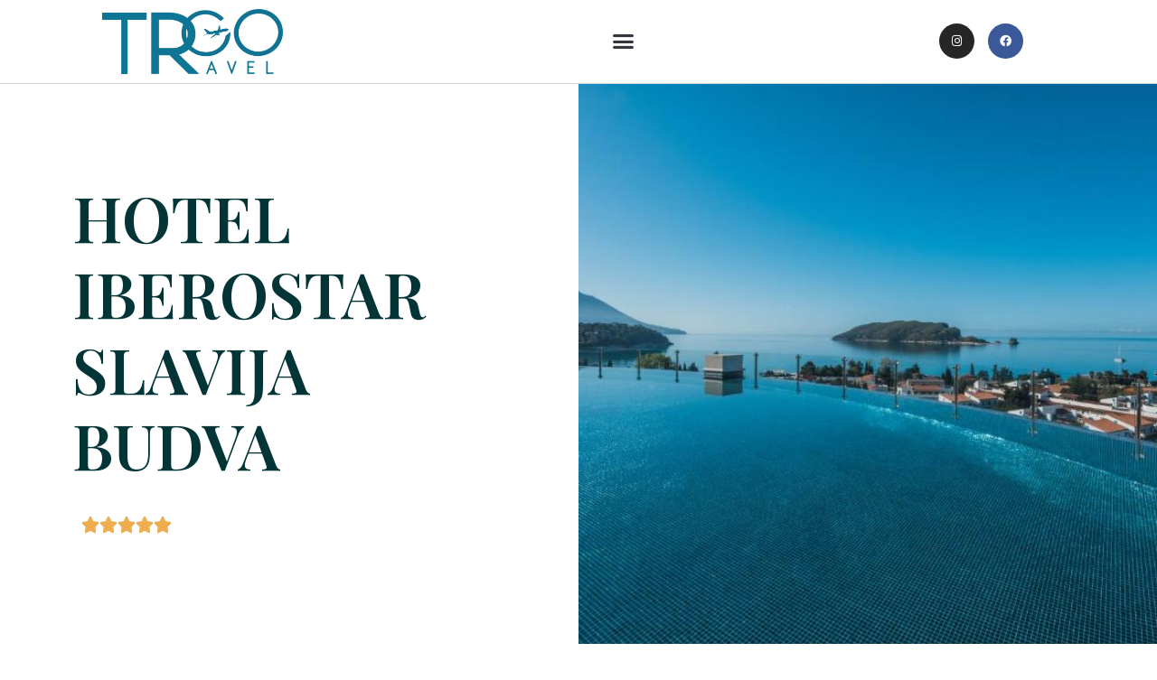

--- FILE ---
content_type: text/html; charset=UTF-8
request_url: https://trgotravel.ba/iberostar-slavija-budva/
body_size: 14287
content:
<!DOCTYPE html>
<html lang="en-US">
<head>
	<meta charset="UTF-8">
	<meta name="viewport" content="width=device-width, initial-scale=1.0, viewport-fit=cover" />		<title>Iberostar Slavija Budva &#8211; TrgoTravel</title>
<meta name='robots' content='max-image-preview:large' />
<link rel="alternate" title="oEmbed (JSON)" type="application/json+oembed" href="https://trgotravel.ba/wp-json/oembed/1.0/embed?url=https%3A%2F%2Ftrgotravel.ba%2Fiberostar-slavija-budva%2F" />
<link rel="alternate" title="oEmbed (XML)" type="text/xml+oembed" href="https://trgotravel.ba/wp-json/oembed/1.0/embed?url=https%3A%2F%2Ftrgotravel.ba%2Fiberostar-slavija-budva%2F&#038;format=xml" />
<style id='wp-img-auto-sizes-contain-inline-css'>
img:is([sizes=auto i],[sizes^="auto," i]){contain-intrinsic-size:3000px 1500px}
/*# sourceURL=wp-img-auto-sizes-contain-inline-css */
</style>
<style id='wp-emoji-styles-inline-css'>

	img.wp-smiley, img.emoji {
		display: inline !important;
		border: none !important;
		box-shadow: none !important;
		height: 1em !important;
		width: 1em !important;
		margin: 0 0.07em !important;
		vertical-align: -0.1em !important;
		background: none !important;
		padding: 0 !important;
	}
/*# sourceURL=wp-emoji-styles-inline-css */
</style>
<style id='classic-theme-styles-inline-css'>
/**
 * These rules are needed for backwards compatibility.
 * They should match the button element rules in the base theme.json file.
 */
.wp-block-button__link {
	color: #ffffff;
	background-color: #32373c;
	border-radius: 9999px; /* 100% causes an oval, but any explicit but really high value retains the pill shape. */

	/* This needs a low specificity so it won't override the rules from the button element if defined in theme.json. */
	box-shadow: none;
	text-decoration: none;

	/* The extra 2px are added to size solids the same as the outline versions.*/
	padding: calc(0.667em + 2px) calc(1.333em + 2px);

	font-size: 1.125em;
}

.wp-block-file__button {
	background: #32373c;
	color: #ffffff;
	text-decoration: none;
}

/*# sourceURL=/wp-includes/css/classic-themes.css */
</style>
<link rel='stylesheet' id='twenty-twenty-one-custom-color-overrides-css' href='https://trgotravel.ba/wp-content/themes/twentytwentyone/assets/css/custom-color-overrides.css?ver=2.4' media='all' />
<link rel='stylesheet' id='twenty-twenty-one-style-css' href='https://trgotravel.ba/wp-content/themes/twentytwentyone/style.css?ver=2.4' media='all' />
<link rel='stylesheet' id='twenty-twenty-one-print-style-css' href='https://trgotravel.ba/wp-content/themes/twentytwentyone/assets/css/print.css?ver=2.4' media='print' />
<link rel='stylesheet' id='elementor-frontend-css' href='https://trgotravel.ba/wp-content/plugins/elementor/assets/css/frontend.css?ver=3.32.2' media='all' />
<link rel='stylesheet' id='widget-image-css' href='https://trgotravel.ba/wp-content/plugins/elementor/assets/css/widget-image.min.css?ver=3.32.2' media='all' />
<link rel='stylesheet' id='widget-nav-menu-css' href='https://trgotravel.ba/wp-content/plugins/elementor-pro/assets/css/widget-nav-menu.min.css?ver=3.32.1' media='all' />
<link rel='stylesheet' id='e-animation-grow-css' href='https://trgotravel.ba/wp-content/plugins/elementor/assets/lib/animations/styles/e-animation-grow.css?ver=3.32.2' media='all' />
<link rel='stylesheet' id='widget-social-icons-css' href='https://trgotravel.ba/wp-content/plugins/elementor/assets/css/widget-social-icons.min.css?ver=3.32.2' media='all' />
<link rel='stylesheet' id='e-apple-webkit-css' href='https://trgotravel.ba/wp-content/plugins/elementor/assets/css/conditionals/apple-webkit.min.css?ver=3.32.2' media='all' />
<link rel='stylesheet' id='e-sticky-css' href='https://trgotravel.ba/wp-content/plugins/elementor-pro/assets/css/modules/sticky.css?ver=3.32.1' media='all' />
<link rel='stylesheet' id='widget-icon-list-css' href='https://trgotravel.ba/wp-content/plugins/elementor/assets/css/widget-icon-list.min.css?ver=3.32.2' media='all' />
<link rel='stylesheet' id='widget-heading-css' href='https://trgotravel.ba/wp-content/plugins/elementor/assets/css/widget-heading.min.css?ver=3.32.2' media='all' />
<link rel='stylesheet' id='widget-form-css' href='https://trgotravel.ba/wp-content/plugins/elementor-pro/assets/css/widget-form.min.css?ver=3.32.1' media='all' />
<link rel='stylesheet' id='e-shapes-css' href='https://trgotravel.ba/wp-content/plugins/elementor/assets/css/conditionals/shapes.css?ver=3.32.2' media='all' />
<link rel='stylesheet' id='elementor-icons-css' href='https://trgotravel.ba/wp-content/plugins/elementor/assets/lib/eicons/css/elementor-icons.css?ver=5.44.0' media='all' />
<link rel='stylesheet' id='elementor-post-6-css' href='https://trgotravel.ba/wp-content/uploads/elementor/css/post-6.css?ver=1764739067' media='all' />
<link rel='stylesheet' id='widget-star-rating-css' href='https://trgotravel.ba/wp-content/plugins/elementor/assets/css/widget-star-rating.min.css?ver=3.32.2' media='all' />
<link rel='stylesheet' id='widget-spacer-css' href='https://trgotravel.ba/wp-content/plugins/elementor/assets/css/widget-spacer.min.css?ver=3.32.2' media='all' />
<link rel='stylesheet' id='e-motion-fx-css' href='https://trgotravel.ba/wp-content/plugins/elementor-pro/assets/css/modules/motion-fx.css?ver=3.32.1' media='all' />
<link rel='stylesheet' id='swiper-css' href='https://trgotravel.ba/wp-content/plugins/elementor/assets/lib/swiper/v8/css/swiper.css?ver=8.4.5' media='all' />
<link rel='stylesheet' id='e-swiper-css' href='https://trgotravel.ba/wp-content/plugins/elementor/assets/css/conditionals/e-swiper.css?ver=3.32.2' media='all' />
<link rel='stylesheet' id='widget-gallery-css' href='https://trgotravel.ba/wp-content/plugins/elementor-pro/assets/css/widget-gallery.min.css?ver=3.32.1' media='all' />
<link rel='stylesheet' id='elementor-gallery-css' href='https://trgotravel.ba/wp-content/plugins/elementor/assets/lib/e-gallery/css/e-gallery.css?ver=1.2.0' media='all' />
<link rel='stylesheet' id='e-transitions-css' href='https://trgotravel.ba/wp-content/plugins/elementor-pro/assets/css/conditionals/transitions.min.css?ver=3.32.1' media='all' />
<link rel='stylesheet' id='elementor-post-7246-css' href='https://trgotravel.ba/wp-content/uploads/elementor/css/post-7246.css?ver=1765005946' media='all' />
<link rel='stylesheet' id='elementor-post-89-css' href='https://trgotravel.ba/wp-content/uploads/elementor/css/post-89.css?ver=1764739067' media='all' />
<link rel='stylesheet' id='elementor-post-96-css' href='https://trgotravel.ba/wp-content/uploads/elementor/css/post-96.css?ver=1764739067' media='all' />
<link rel='stylesheet' id='elementor-gf-robotoslab-css' href='https://fonts.googleapis.com/css?family=Roboto+Slab:100,100italic,200,200italic,300,300italic,400,400italic,500,500italic,600,600italic,700,700italic,800,800italic,900,900italic&#038;display=auto' media='all' />
<link rel='stylesheet' id='elementor-gf-roboto-css' href='https://fonts.googleapis.com/css?family=Roboto:100,100italic,200,200italic,300,300italic,400,400italic,500,500italic,600,600italic,700,700italic,800,800italic,900,900italic&#038;display=auto' media='all' />
<link rel='stylesheet' id='elementor-gf-playfairdisplay-css' href='https://fonts.googleapis.com/css?family=Playfair+Display:100,100italic,200,200italic,300,300italic,400,400italic,500,500italic,600,600italic,700,700italic,800,800italic,900,900italic&#038;display=auto' media='all' />
<link rel='stylesheet' id='elementor-gf-dosis-css' href='https://fonts.googleapis.com/css?family=Dosis:100,100italic,200,200italic,300,300italic,400,400italic,500,500italic,600,600italic,700,700italic,800,800italic,900,900italic&#038;display=auto' media='all' />
<link rel='stylesheet' id='elementor-icons-shared-0-css' href='https://trgotravel.ba/wp-content/plugins/elementor/assets/lib/font-awesome/css/fontawesome.css?ver=5.15.3' media='all' />
<link rel='stylesheet' id='elementor-icons-fa-solid-css' href='https://trgotravel.ba/wp-content/plugins/elementor/assets/lib/font-awesome/css/solid.css?ver=5.15.3' media='all' />
<link rel='stylesheet' id='elementor-icons-fa-brands-css' href='https://trgotravel.ba/wp-content/plugins/elementor/assets/lib/font-awesome/css/brands.css?ver=5.15.3' media='all' />
<link rel='stylesheet' id='elementor-icons-fa-regular-css' href='https://trgotravel.ba/wp-content/plugins/elementor/assets/lib/font-awesome/css/regular.css?ver=5.15.3' media='all' />
<script id="twenty-twenty-one-ie11-polyfills-js-after">
( Element.prototype.matches && Element.prototype.closest && window.NodeList && NodeList.prototype.forEach ) || document.write( '<script src="https://trgotravel.ba/wp-content/themes/twentytwentyone/assets/js/polyfills.js?ver=2.4"></scr' + 'ipt>' );
//# sourceURL=twenty-twenty-one-ie11-polyfills-js-after
</script>
<script src="https://trgotravel.ba/wp-content/themes/twentytwentyone/assets/js/primary-navigation.js?ver=2.4" id="twenty-twenty-one-primary-navigation-script-js" defer data-wp-strategy="defer"></script>
<script src="https://trgotravel.ba/wp-includes/js/jquery/jquery.js?ver=3.7.1" id="jquery-core-js"></script>
<script src="https://trgotravel.ba/wp-includes/js/jquery/jquery-migrate.js?ver=3.4.1" id="jquery-migrate-js"></script>
<link rel="https://api.w.org/" href="https://trgotravel.ba/wp-json/" /><link rel="alternate" title="JSON" type="application/json" href="https://trgotravel.ba/wp-json/wp/v2/pages/7246" /><meta name="generator" content="WordPress 6.9" />
<link rel="canonical" href="https://trgotravel.ba/iberostar-slavija-budva/" />
<link rel='shortlink' href='https://trgotravel.ba/?p=7246' />
<meta name="generator" content="Elementor 3.32.2; features: additional_custom_breakpoints; settings: css_print_method-external, google_font-enabled, font_display-auto">
			<style>
				.e-con.e-parent:nth-of-type(n+4):not(.e-lazyloaded):not(.e-no-lazyload),
				.e-con.e-parent:nth-of-type(n+4):not(.e-lazyloaded):not(.e-no-lazyload) * {
					background-image: none !important;
				}
				@media screen and (max-height: 1024px) {
					.e-con.e-parent:nth-of-type(n+3):not(.e-lazyloaded):not(.e-no-lazyload),
					.e-con.e-parent:nth-of-type(n+3):not(.e-lazyloaded):not(.e-no-lazyload) * {
						background-image: none !important;
					}
				}
				@media screen and (max-height: 640px) {
					.e-con.e-parent:nth-of-type(n+2):not(.e-lazyloaded):not(.e-no-lazyload),
					.e-con.e-parent:nth-of-type(n+2):not(.e-lazyloaded):not(.e-no-lazyload) * {
						background-image: none !important;
					}
				}
			</style>
			<link rel="icon" href="https://trgotravel.ba/wp-content/uploads/2021/12/cropped-plane-icon-e1642607641954-32x32.png" sizes="32x32" />
<link rel="icon" href="https://trgotravel.ba/wp-content/uploads/2021/12/cropped-plane-icon-e1642607641954-192x192.png" sizes="192x192" />
<link rel="apple-touch-icon" href="https://trgotravel.ba/wp-content/uploads/2021/12/cropped-plane-icon-e1642607641954-180x180.png" />
<meta name="msapplication-TileImage" content="https://trgotravel.ba/wp-content/uploads/2021/12/cropped-plane-icon-e1642607641954-270x270.png" />
<style id='wp-block-heading-inline-css'>
h1:where(.wp-block-heading).has-background,h2:where(.wp-block-heading).has-background,h3:where(.wp-block-heading).has-background,h4:where(.wp-block-heading).has-background,h5:where(.wp-block-heading).has-background,h6:where(.wp-block-heading).has-background{
  padding:1.25em 2.375em;
}
h1.has-text-align-left[style*=writing-mode]:where([style*=vertical-lr]),h1.has-text-align-right[style*=writing-mode]:where([style*=vertical-rl]),h2.has-text-align-left[style*=writing-mode]:where([style*=vertical-lr]),h2.has-text-align-right[style*=writing-mode]:where([style*=vertical-rl]),h3.has-text-align-left[style*=writing-mode]:where([style*=vertical-lr]),h3.has-text-align-right[style*=writing-mode]:where([style*=vertical-rl]),h4.has-text-align-left[style*=writing-mode]:where([style*=vertical-lr]),h4.has-text-align-right[style*=writing-mode]:where([style*=vertical-rl]),h5.has-text-align-left[style*=writing-mode]:where([style*=vertical-lr]),h5.has-text-align-right[style*=writing-mode]:where([style*=vertical-rl]),h6.has-text-align-left[style*=writing-mode]:where([style*=vertical-lr]),h6.has-text-align-right[style*=writing-mode]:where([style*=vertical-rl]){
  rotate:180deg;
}
/*# sourceURL=https://trgotravel.ba/wp-includes/blocks/heading/style.css */
</style>
<style id='wp-block-latest-comments-inline-css'>
ol.wp-block-latest-comments{
  box-sizing:border-box;
  margin-left:0;
}

:where(.wp-block-latest-comments:not([style*=line-height] .wp-block-latest-comments__comment)){
  line-height:1.1;
}

:where(.wp-block-latest-comments:not([style*=line-height] .wp-block-latest-comments__comment-excerpt p)){
  line-height:1.8;
}

.has-dates :where(.wp-block-latest-comments:not([style*=line-height])),.has-excerpts :where(.wp-block-latest-comments:not([style*=line-height])){
  line-height:1.5;
}

.wp-block-latest-comments .wp-block-latest-comments{
  padding-left:0;
}

.wp-block-latest-comments__comment{
  list-style:none;
  margin-bottom:1em;
}
.has-avatars .wp-block-latest-comments__comment{
  list-style:none;
  min-height:2.25em;
}
.has-avatars .wp-block-latest-comments__comment .wp-block-latest-comments__comment-excerpt,.has-avatars .wp-block-latest-comments__comment .wp-block-latest-comments__comment-meta{
  margin-left:3.25em;
}

.wp-block-latest-comments__comment-excerpt p{
  font-size:.875em;
  margin:.36em 0 1.4em;
}

.wp-block-latest-comments__comment-date{
  display:block;
  font-size:.75em;
}

.wp-block-latest-comments .avatar,.wp-block-latest-comments__comment-avatar{
  border-radius:1.5em;
  display:block;
  float:left;
  height:2.5em;
  margin-right:.75em;
  width:2.5em;
}

.wp-block-latest-comments[class*=-font-size] a,.wp-block-latest-comments[style*=font-size] a{
  font-size:inherit;
}
/*# sourceURL=https://trgotravel.ba/wp-includes/blocks/latest-comments/style.css */
</style>
<style id='wp-block-latest-posts-inline-css'>
.wp-block-latest-posts{
  box-sizing:border-box;
}
.wp-block-latest-posts.alignleft{
  margin-right:2em;
}
.wp-block-latest-posts.alignright{
  margin-left:2em;
}
.wp-block-latest-posts.wp-block-latest-posts__list{
  list-style:none;
}
.wp-block-latest-posts.wp-block-latest-posts__list li{
  clear:both;
  overflow-wrap:break-word;
}
.wp-block-latest-posts.is-grid{
  display:flex;
  flex-wrap:wrap;
}
.wp-block-latest-posts.is-grid li{
  margin:0 1.25em 1.25em 0;
  width:100%;
}
@media (min-width:600px){
  .wp-block-latest-posts.columns-2 li{
    width:calc(50% - .625em);
  }
  .wp-block-latest-posts.columns-2 li:nth-child(2n){
    margin-right:0;
  }
  .wp-block-latest-posts.columns-3 li{
    width:calc(33.33333% - .83333em);
  }
  .wp-block-latest-posts.columns-3 li:nth-child(3n){
    margin-right:0;
  }
  .wp-block-latest-posts.columns-4 li{
    width:calc(25% - .9375em);
  }
  .wp-block-latest-posts.columns-4 li:nth-child(4n){
    margin-right:0;
  }
  .wp-block-latest-posts.columns-5 li{
    width:calc(20% - 1em);
  }
  .wp-block-latest-posts.columns-5 li:nth-child(5n){
    margin-right:0;
  }
  .wp-block-latest-posts.columns-6 li{
    width:calc(16.66667% - 1.04167em);
  }
  .wp-block-latest-posts.columns-6 li:nth-child(6n){
    margin-right:0;
  }
}

:root :where(.wp-block-latest-posts.is-grid){
  padding:0;
}
:root :where(.wp-block-latest-posts.wp-block-latest-posts__list){
  padding-left:0;
}

.wp-block-latest-posts__post-author,.wp-block-latest-posts__post-date{
  display:block;
  font-size:.8125em;
}

.wp-block-latest-posts__post-excerpt,.wp-block-latest-posts__post-full-content{
  margin-bottom:1em;
  margin-top:.5em;
}

.wp-block-latest-posts__featured-image a{
  display:inline-block;
}
.wp-block-latest-posts__featured-image img{
  height:auto;
  max-width:100%;
  width:auto;
}
.wp-block-latest-posts__featured-image.alignleft{
  float:left;
  margin-right:1em;
}
.wp-block-latest-posts__featured-image.alignright{
  float:right;
  margin-left:1em;
}
.wp-block-latest-posts__featured-image.aligncenter{
  margin-bottom:1em;
  text-align:center;
}
/*# sourceURL=https://trgotravel.ba/wp-includes/blocks/latest-posts/style.css */
</style>
<style id='wp-block-search-inline-css'>
.wp-block-search__button{
  margin-left:10px;
  word-break:normal;
}
.wp-block-search__button.has-icon{
  line-height:0;
}
.wp-block-search__button svg{
  height:1.25em;
  min-height:24px;
  min-width:24px;
  width:1.25em;
  fill:currentColor;
  vertical-align:text-bottom;
}

:where(.wp-block-search__button){
  border:1px solid #ccc;
  padding:6px 10px;
}

.wp-block-search__inside-wrapper{
  display:flex;
  flex:auto;
  flex-wrap:nowrap;
  max-width:100%;
}

.wp-block-search__label{
  width:100%;
}

.wp-block-search.wp-block-search__button-only .wp-block-search__button{
  box-sizing:border-box;
  display:flex;
  flex-shrink:0;
  justify-content:center;
  margin-left:0;
  max-width:100%;
}
.wp-block-search.wp-block-search__button-only .wp-block-search__inside-wrapper{
  min-width:0 !important;
  transition-property:width;
}
.wp-block-search.wp-block-search__button-only .wp-block-search__input{
  flex-basis:100%;
  transition-duration:.3s;
}
.wp-block-search.wp-block-search__button-only.wp-block-search__searchfield-hidden,.wp-block-search.wp-block-search__button-only.wp-block-search__searchfield-hidden .wp-block-search__inside-wrapper{
  overflow:hidden;
}
.wp-block-search.wp-block-search__button-only.wp-block-search__searchfield-hidden .wp-block-search__input{
  border-left-width:0 !important;
  border-right-width:0 !important;
  flex-basis:0;
  flex-grow:0;
  margin:0;
  min-width:0 !important;
  padding-left:0 !important;
  padding-right:0 !important;
  width:0 !important;
}

:where(.wp-block-search__input){
  appearance:none;
  border:1px solid #949494;
  flex-grow:1;
  font-family:inherit;
  font-size:inherit;
  font-style:inherit;
  font-weight:inherit;
  letter-spacing:inherit;
  line-height:inherit;
  margin-left:0;
  margin-right:0;
  min-width:3rem;
  padding:8px;
  text-decoration:unset !important;
  text-transform:inherit;
}

:where(.wp-block-search__button-inside .wp-block-search__inside-wrapper){
  background-color:#fff;
  border:1px solid #949494;
  box-sizing:border-box;
  padding:4px;
}
:where(.wp-block-search__button-inside .wp-block-search__inside-wrapper) .wp-block-search__input{
  border:none;
  border-radius:0;
  padding:0 4px;
}
:where(.wp-block-search__button-inside .wp-block-search__inside-wrapper) .wp-block-search__input:focus{
  outline:none;
}
:where(.wp-block-search__button-inside .wp-block-search__inside-wrapper) :where(.wp-block-search__button){
  padding:4px 8px;
}

.wp-block-search.aligncenter .wp-block-search__inside-wrapper{
  margin:auto;
}

.wp-block[data-align=right] .wp-block-search.wp-block-search__button-only .wp-block-search__inside-wrapper{
  float:right;
}
/*# sourceURL=https://trgotravel.ba/wp-includes/blocks/search/style.css */
</style>
<style id='wp-block-search-theme-inline-css'>
.wp-block-search .wp-block-search__label{
  font-weight:700;
}

.wp-block-search__button{
  border:1px solid #ccc;
  padding:.375em .625em;
}
/*# sourceURL=https://trgotravel.ba/wp-includes/blocks/search/theme.css */
</style>
<style id='wp-block-group-inline-css'>
.wp-block-group{
  box-sizing:border-box;
}

:where(.wp-block-group.wp-block-group-is-layout-constrained){
  position:relative;
}
/*# sourceURL=https://trgotravel.ba/wp-includes/blocks/group/style.css */
</style>
<style id='wp-block-group-theme-inline-css'>
:where(.wp-block-group.has-background){
  padding:1.25em 2.375em;
}
/*# sourceURL=https://trgotravel.ba/wp-includes/blocks/group/theme.css */
</style>
</head>
<body class="wp-singular page-template page-template-elementor_header_footer page page-id-7246 wp-custom-logo wp-embed-responsive wp-theme-twentytwentyone is-light-theme no-js singular has-main-navigation elementor-default elementor-template-full-width elementor-kit-6 elementor-page elementor-page-7246">
		<header data-elementor-type="header" data-elementor-id="89" class="elementor elementor-89 elementor-location-header" data-elementor-post-type="elementor_library">
					<header class="elementor-section elementor-top-section elementor-element elementor-element-6c9f5bb6 elementor-section-content-middle elementor-section-stretched elementor-section-boxed elementor-section-height-default elementor-section-height-default" data-id="6c9f5bb6" data-element_type="section" data-settings="{&quot;background_background&quot;:&quot;classic&quot;,&quot;sticky&quot;:&quot;top&quot;,&quot;animation&quot;:&quot;none&quot;,&quot;animation_delay&quot;:0,&quot;stretch_section&quot;:&quot;section-stretched&quot;,&quot;sticky_on&quot;:[&quot;desktop&quot;,&quot;tablet&quot;,&quot;mobile&quot;],&quot;sticky_offset&quot;:0,&quot;sticky_effects_offset&quot;:0,&quot;sticky_anchor_link_offset&quot;:0}">
						<div class="elementor-container elementor-column-gap-no">
					<div class="elementor-column elementor-col-25 elementor-top-column elementor-element elementor-element-2d783410" data-id="2d783410" data-element_type="column">
			<div class="elementor-widget-wrap elementor-element-populated">
						<div class="elementor-element elementor-element-f4ecb64 elementor-widget elementor-widget-theme-site-logo elementor-widget-image" data-id="f4ecb64" data-element_type="widget" data-widget_type="theme-site-logo.default">
				<div class="elementor-widget-container">
											<a href="https://trgotravel.ba">
			<img src="https://trgotravel.ba/wp-content/uploads/elementor/thumbs/Logo-pj8r7ko7ihhs1jkl0c70vhrtgqzi23cabgdm0szjiu.png" title="Logo" alt="Logo" loading="lazy" />				</a>
											</div>
				</div>
					</div>
		</div>
				<div class="elementor-column elementor-col-50 elementor-top-column elementor-element elementor-element-5ddceed4" data-id="5ddceed4" data-element_type="column">
			<div class="elementor-widget-wrap elementor-element-populated">
						<div class="elementor-element elementor-element-9d4fe50 elementor-nav-menu--stretch elementor-nav-menu__text-align-aside elementor-nav-menu--toggle elementor-nav-menu--burger elementor-widget elementor-widget-nav-menu" data-id="9d4fe50" data-element_type="widget" id="navMenu" data-settings="{&quot;layout&quot;:&quot;dropdown&quot;,&quot;full_width&quot;:&quot;stretch&quot;,&quot;submenu_icon&quot;:{&quot;value&quot;:&quot;&lt;i class=\&quot;fas fa-caret-down\&quot; aria-hidden=\&quot;true\&quot;&gt;&lt;\/i&gt;&quot;,&quot;library&quot;:&quot;fa-solid&quot;},&quot;toggle&quot;:&quot;burger&quot;}" data-widget_type="nav-menu.default">
				<div class="elementor-widget-container">
							<div class="elementor-menu-toggle" role="button" tabindex="0" aria-label="Menu Toggle" aria-expanded="false">
			<i aria-hidden="true" role="presentation" class="elementor-menu-toggle__icon--open eicon-menu-bar"></i><i aria-hidden="true" role="presentation" class="elementor-menu-toggle__icon--close eicon-close"></i>		</div>
					<nav class="elementor-nav-menu--dropdown elementor-nav-menu__container" aria-hidden="true">
				<ul id="menu-2-9d4fe50" class="elementor-nav-menu"><li class="menu-item menu-item-type-custom menu-item-object-custom menu-item-has-children menu-item-3073"><a class="elementor-item" tabindex="-1">Jadran &#8211; Rani Booking 2026.</a>
<ul class="sub-menu elementor-nav-menu--dropdown">
	<li class="menu-item menu-item-type-post_type menu-item-object-page menu-item-340"><a href="https://trgotravel.ba/bosna-i-hercegovina/" class="elementor-sub-item" tabindex="-1">Bosna i Hercegovina</a></li>
	<li class="menu-item menu-item-type-post_type menu-item-object-page menu-item-342"><a href="https://trgotravel.ba/hrvatska/" class="elementor-sub-item" tabindex="-1">Hrvatska</a></li>
	<li class="menu-item menu-item-type-post_type menu-item-object-page menu-item-341"><a href="https://trgotravel.ba/crna-gora/" class="elementor-sub-item" tabindex="-1">Crna Gora</a></li>
</ul>
</li>
<li class="menu-item menu-item-type-post_type menu-item-object-page menu-item-11934"><a href="https://trgotravel.ba/elementor-11873/" class="elementor-item" tabindex="-1">Nova godina 2026.</a></li>
<li class="menu-item menu-item-type-custom menu-item-object-custom menu-item-10395"><a href="https://trgotravel.ba/specijalne-ponude-2/" class="elementor-item" tabindex="-1">Akcije</a></li>
<li class="menu-item menu-item-type-post_type menu-item-object-page menu-item-5187"><a href="https://trgotravel.ba/turska/" class="elementor-item" tabindex="-1">Turska</a></li>
<li class="menu-item menu-item-type-post_type menu-item-object-page menu-item-11468"><a href="https://trgotravel.ba/msc-krstarenja-split/" class="elementor-item" tabindex="-1">Krstarenja</a></li>
<li class="menu-item menu-item-type-post_type menu-item-object-page menu-item-2662"><a href="https://trgotravel.ba/kontakt/" class="elementor-item" tabindex="-1">Kontakt</a></li>
</ul>			</nav>
						</div>
				</div>
					</div>
		</div>
				<div class="elementor-column elementor-col-25 elementor-top-column elementor-element elementor-element-67a80b0c elementor-hidden-tablet elementor-hidden-mobile" data-id="67a80b0c" data-element_type="column">
			<div class="elementor-widget-wrap elementor-element-populated">
						<div class="elementor-element elementor-element-495904d3 elementor-shape-circle e-grid-align-right e-grid-align-tablet-right e-grid-align-mobile-center elementor-hidden-phone elementor-widget__width-auto elementor-grid-0 elementor-widget elementor-widget-social-icons" data-id="495904d3" data-element_type="widget" data-widget_type="social-icons.default">
				<div class="elementor-widget-container">
							<div class="elementor-social-icons-wrapper elementor-grid" role="list">
							<span class="elementor-grid-item" role="listitem">
					<a class="elementor-icon elementor-social-icon elementor-social-icon-instagram elementor-animation-grow elementor-repeater-item-c58d333" href="https://www.instagram.com/trgo.travel/" target="_blank">
						<span class="elementor-screen-only">Instagram</span>
						<i aria-hidden="true" class="fab fa-instagram"></i>					</a>
				</span>
							<span class="elementor-grid-item" role="listitem">
					<a class="elementor-icon elementor-social-icon elementor-social-icon-facebook elementor-animation-grow elementor-repeater-item-ab9bf86" href="https://www.facebook.com/Trgo-Travel-102772148978477/" target="_blank">
						<span class="elementor-screen-only">Facebook</span>
						<i aria-hidden="true" class="fab fa-facebook"></i>					</a>
				</span>
					</div>
						</div>
				</div>
					</div>
		</div>
					</div>
		</header>
				</header>
				<div data-elementor-type="wp-page" data-elementor-id="7246" class="elementor elementor-7246" data-elementor-post-type="page">
						<section class="elementor-section elementor-top-section elementor-element elementor-element-7a4dd452 elementor-section-height-min-height elementor-section-items-stretch elementor-section-full_width elementor-section-height-default" data-id="7a4dd452" data-element_type="section">
						<div class="elementor-container elementor-column-gap-default">
					<div class="elementor-column elementor-col-50 elementor-top-column elementor-element elementor-element-5ed76fb6" data-id="5ed76fb6" data-element_type="column" data-settings="{&quot;background_background&quot;:&quot;classic&quot;}">
			<div class="elementor-widget-wrap elementor-element-populated">
						<div class="elementor-element elementor-element-794daf6a elementor-widget elementor-widget-heading" data-id="794daf6a" data-element_type="widget" data-widget_type="heading.default">
				<div class="elementor-widget-container">
					<h1 class="elementor-heading-title elementor-size-default">HOTEL IBEROSTAR SLAVIJA BUDVA</h1>				</div>
				</div>
				<section class="elementor-section elementor-inner-section elementor-element elementor-element-2a36df7d elementor-section-boxed elementor-section-height-default elementor-section-height-default" data-id="2a36df7d" data-element_type="section">
						<div class="elementor-container elementor-column-gap-default">
					<div class="elementor-column elementor-col-100 elementor-inner-column elementor-element elementor-element-634d958" data-id="634d958" data-element_type="column">
			<div class="elementor-widget-wrap elementor-element-populated">
						<div class="elementor-element elementor-element-49278d88 elementor-star-rating--align-left elementor--star-style-star_fontawesome elementor-widget elementor-widget-star-rating" data-id="49278d88" data-element_type="widget" data-widget_type="star-rating.default">
				<div class="elementor-widget-container">
					
		<div class="elementor-star-rating__wrapper">
						<div class="elementor-star-rating" title="5/5" itemtype="http://schema.org/Rating" itemscope="" itemprop="reviewRating"><i class="elementor-star-full">&#xE933;</i><i class="elementor-star-full">&#xE933;</i><i class="elementor-star-full">&#xE933;</i><i class="elementor-star-full">&#xE933;</i><i class="elementor-star-full">&#xE933;</i> <span itemprop="ratingValue" class="elementor-screen-only">5/5</span></div>		</div>
						</div>
				</div>
					</div>
		</div>
					</div>
		</section>
					</div>
		</div>
				<div class="elementor-column elementor-col-50 elementor-top-column elementor-element elementor-element-23fc5d11" data-id="23fc5d11" data-element_type="column" data-settings="{&quot;background_background&quot;:&quot;classic&quot;,&quot;background_motion_fx_motion_fx_scrolling&quot;:&quot;yes&quot;,&quot;background_motion_fx_translateY_effect&quot;:&quot;yes&quot;,&quot;background_motion_fx_translateY_direction&quot;:&quot;negative&quot;,&quot;background_motion_fx_translateY_speed&quot;:{&quot;unit&quot;:&quot;px&quot;,&quot;size&quot;:&quot;2&quot;,&quot;sizes&quot;:[]},&quot;background_motion_fx_translateY_affectedRange&quot;:{&quot;unit&quot;:&quot;%&quot;,&quot;size&quot;:&quot;&quot;,&quot;sizes&quot;:{&quot;start&quot;:0,&quot;end&quot;:100}},&quot;background_motion_fx_devices&quot;:[&quot;desktop&quot;,&quot;tablet&quot;,&quot;mobile&quot;]}">
			<div class="elementor-widget-wrap elementor-element-populated">
						<div class="elementor-element elementor-element-79c11928 elementor-widget elementor-widget-spacer" data-id="79c11928" data-element_type="widget" data-widget_type="spacer.default">
				<div class="elementor-widget-container">
							<div class="elementor-spacer">
			<div class="elementor-spacer-inner"></div>
		</div>
						</div>
				</div>
					</div>
		</div>
					</div>
		</section>
				<section class="elementor-section elementor-top-section elementor-element elementor-element-6dcbf760 elementor-reverse-mobile elementor-section-boxed elementor-section-height-default elementor-section-height-default" data-id="6dcbf760" data-element_type="section">
						<div class="elementor-container elementor-column-gap-default">
					<div class="elementor-column elementor-col-50 elementor-top-column elementor-element elementor-element-ed62588" data-id="ed62588" data-element_type="column">
			<div class="elementor-widget-wrap elementor-element-populated">
							</div>
		</div>
				<div class="elementor-column elementor-col-50 elementor-top-column elementor-element elementor-element-648904b3" data-id="648904b3" data-element_type="column">
			<div class="elementor-widget-wrap elementor-element-populated">
						<div class="elementor-element elementor-element-79c50b0b elementor-widget elementor-widget-text-editor" data-id="79c50b0b" data-element_type="widget" data-widget_type="text-editor.default">
				<div class="elementor-widget-container">
									<p dir="ltr" style="line-height: 1.38; margin-top: 0pt; margin-bottom: 0pt;"><strong><span style="font-size: 13pt;">Lokacija:</span><span style="font-size: 13pt;"> </span></strong></p><p dir="ltr" style="line-height: 1.38; margin-top: 0pt; margin-bottom: 0pt;"><span style="font-size: 12pt;">Hotel Iberostar Slavija Budva nalazi se 1,7 km od Starog grada Budva, 3,1 km od Aqua-parka Budva i 9 km od Svetog Stefana. Najbliži aerodrom je Aerodrom Tivat, udaljen 24 km od hotela.</span></p><p dir="ltr" style="line-height: 1.38; margin-top: 0pt; margin-bottom: 0pt;"><strong><span style="font-size: 13pt;">Smještaj:</span><span style="font-size: 11pt;"> </span></strong></p><p dir="ltr" style="line-height: 1.38; margin-top: 0pt; margin-bottom: 0pt;"><span style="font-size: 12pt;"> Sve sobe su klimatizirane, te posjeduju TV, fen, telefon, mini bar i vlastito kupatilo.</span></p><p dir="ltr" style="line-height: 1.38; margin-top: 0pt; margin-bottom: 0pt;"><strong><span style="font-size: 13pt;">Usluga:</span></strong></p><p dir="ltr" style="line-height: 1.38; margin-top: 0pt; margin-bottom: 0pt;"><span style="font-size: 13pt;">Noćenje sa doučkom</span></p><p dir="ltr" style="line-height: 1.38; margin-top: 0pt; margin-bottom: 0pt;"><strong><span style="font-size: 13pt;">Sadržaji:</span></strong></p><p dir="ltr" style="line-height: 1.38; margin-top: 0pt; margin-bottom: 0pt;"><span style="font-size: 13pt;">Buffet restoran, Rooftop bar, Sova Lobby bar </span></p><p dir="ltr" style="line-height: 1.38; margin-top: 0pt; margin-bottom: 0pt;"><span style="font-size: 13pt;">SPA Centar &#8211; sauna, tursko kupatilo, masaže i tretmani, te fitness sala</span></p><p dir="ltr" style="line-height: 1.38; margin-top: 0pt; margin-bottom: 0pt;"><strong><span style="font-size: 13pt;">Plaža:</span><span style="font-size: 13pt;"> </span></strong></p><p dir="ltr" style="line-height: 1.38; margin-top: 0pt; margin-bottom: 0pt;"><span style="font-size: 12pt;">Hotel se nalazi 250m od Slovenske plaže.</span></p><p dir="ltr" style="line-height: 1.38; margin-top: 0pt; margin-bottom: 0pt;"><strong><span style="font-size: 13pt;">Dodatne informacije:</span><span style="font-size: 13pt;"> </span></strong></p><p dir="ltr" style="line-height: 1.38; margin-top: 0pt; margin-bottom: 0pt;"><span style="font-size: 12pt;">Check in je od 15:00h, a check out do 10:00h.</span></p>								</div>
				</div>
					</div>
		</div>
					</div>
		</section>
				<section class="elementor-section elementor-top-section elementor-element elementor-element-33fb5ac1 elementor-section-boxed elementor-section-height-default elementor-section-height-default" data-id="33fb5ac1" data-element_type="section">
						<div class="elementor-container elementor-column-gap-default">
					<div class="elementor-column elementor-col-100 elementor-top-column elementor-element elementor-element-206ff272" data-id="206ff272" data-element_type="column">
			<div class="elementor-widget-wrap elementor-element-populated">
						<div class="elementor-element elementor-element-634954f2 elementor-widget elementor-widget-gallery" data-id="634954f2" data-element_type="widget" data-settings="{&quot;gallery_layout&quot;:&quot;justified&quot;,&quot;gap&quot;:{&quot;unit&quot;:&quot;px&quot;,&quot;size&quot;:&quot;30&quot;,&quot;sizes&quot;:[]},&quot;overlay_title&quot;:&quot;caption&quot;,&quot;ideal_row_height&quot;:{&quot;unit&quot;:&quot;px&quot;,&quot;size&quot;:&quot;400&quot;,&quot;sizes&quot;:[]},&quot;ideal_row_height_tablet&quot;:{&quot;unit&quot;:&quot;px&quot;,&quot;size&quot;:&quot;300&quot;,&quot;sizes&quot;:[]},&quot;gap_tablet&quot;:{&quot;unit&quot;:&quot;px&quot;,&quot;size&quot;:&quot;50&quot;,&quot;sizes&quot;:[]},&quot;gap_mobile&quot;:{&quot;unit&quot;:&quot;px&quot;,&quot;size&quot;:&quot;20&quot;,&quot;sizes&quot;:[]},&quot;lazyload&quot;:&quot;yes&quot;,&quot;ideal_row_height_mobile&quot;:{&quot;unit&quot;:&quot;px&quot;,&quot;size&quot;:150,&quot;sizes&quot;:[]},&quot;link_to&quot;:&quot;file&quot;,&quot;overlay_background&quot;:&quot;yes&quot;,&quot;content_hover_animation&quot;:&quot;fade-in&quot;}" data-widget_type="gallery.default">
				<div class="elementor-widget-container">
							<div class="elementor-gallery__container">
							<a class="e-gallery-item elementor-gallery-item elementor-animated-content" href="https://trgotravel.ba/wp-content/uploads/2022/12/img-Slavija1.jpg" data-elementor-open-lightbox="yes" data-elementor-lightbox-slideshow="634954f2" data-elementor-lightbox-title="img-Slavija1" data-e-action-hash="#elementor-action%3Aaction%3Dlightbox%26settings%3DeyJpZCI6NzI2NiwidXJsIjoiaHR0cHM6XC9cL3RyZ290cmF2ZWwuYmFcL3dwLWNvbnRlbnRcL3VwbG9hZHNcLzIwMjJcLzEyXC9pbWctU2xhdmlqYTEuanBnIiwic2xpZGVzaG93IjoiNjM0OTU0ZjIifQ%3D%3D">
					<div class="e-gallery-image elementor-gallery-item__image" data-thumbnail="https://trgotravel.ba/wp-content/uploads/2022/12/img-Slavija1.jpg" data-width="1024" data-height="683" aria-label="" role="img" ></div>
											<div class="elementor-gallery-item__overlay"></div>
															<div class="elementor-gallery-item__content">
											</div>
									</a>
							<a class="e-gallery-item elementor-gallery-item elementor-animated-content" href="https://trgotravel.ba/wp-content/uploads/2022/12/img-Slavija-1.jpg" data-elementor-open-lightbox="yes" data-elementor-lightbox-slideshow="634954f2" data-elementor-lightbox-title="img-Slavija" data-e-action-hash="#elementor-action%3Aaction%3Dlightbox%26settings%3DeyJpZCI6NzI2NywidXJsIjoiaHR0cHM6XC9cL3RyZ290cmF2ZWwuYmFcL3dwLWNvbnRlbnRcL3VwbG9hZHNcLzIwMjJcLzEyXC9pbWctU2xhdmlqYS0xLmpwZyIsInNsaWRlc2hvdyI6IjYzNDk1NGYyIn0%3D">
					<div class="e-gallery-image elementor-gallery-item__image" data-thumbnail="https://trgotravel.ba/wp-content/uploads/2022/12/img-Slavija-1.jpg" data-width="1024" data-height="683" aria-label="" role="img" ></div>
											<div class="elementor-gallery-item__overlay"></div>
															<div class="elementor-gallery-item__content">
											</div>
									</a>
							<a class="e-gallery-item elementor-gallery-item elementor-animated-content" href="https://trgotravel.ba/wp-content/uploads/2022/12/img-Slavija11.jpg" data-elementor-open-lightbox="yes" data-elementor-lightbox-slideshow="634954f2" data-elementor-lightbox-title="img-Slavija11" data-e-action-hash="#elementor-action%3Aaction%3Dlightbox%26settings%3DeyJpZCI6NzI1NiwidXJsIjoiaHR0cHM6XC9cL3RyZ290cmF2ZWwuYmFcL3dwLWNvbnRlbnRcL3VwbG9hZHNcLzIwMjJcLzEyXC9pbWctU2xhdmlqYTExLmpwZyIsInNsaWRlc2hvdyI6IjYzNDk1NGYyIn0%3D">
					<div class="e-gallery-image elementor-gallery-item__image" data-thumbnail="https://trgotravel.ba/wp-content/uploads/2022/12/img-Slavija11.jpg" data-width="1024" data-height="681" aria-label="" role="img" ></div>
											<div class="elementor-gallery-item__overlay"></div>
															<div class="elementor-gallery-item__content">
											</div>
									</a>
							<a class="e-gallery-item elementor-gallery-item elementor-animated-content" href="https://trgotravel.ba/wp-content/uploads/2022/12/img-Slavija12.jpg" data-elementor-open-lightbox="yes" data-elementor-lightbox-slideshow="634954f2" data-elementor-lightbox-title="img-Slavija12" data-e-action-hash="#elementor-action%3Aaction%3Dlightbox%26settings%3DeyJpZCI6NzI1NSwidXJsIjoiaHR0cHM6XC9cL3RyZ290cmF2ZWwuYmFcL3dwLWNvbnRlbnRcL3VwbG9hZHNcLzIwMjJcLzEyXC9pbWctU2xhdmlqYTEyLmpwZyIsInNsaWRlc2hvdyI6IjYzNDk1NGYyIn0%3D">
					<div class="e-gallery-image elementor-gallery-item__image" data-thumbnail="https://trgotravel.ba/wp-content/uploads/2022/12/img-Slavija12.jpg" data-width="1024" data-height="683" aria-label="" role="img" ></div>
											<div class="elementor-gallery-item__overlay"></div>
															<div class="elementor-gallery-item__content">
											</div>
									</a>
							<a class="e-gallery-item elementor-gallery-item elementor-animated-content" href="https://trgotravel.ba/wp-content/uploads/2022/12/img-Slavija2.jpg" data-elementor-open-lightbox="yes" data-elementor-lightbox-slideshow="634954f2" data-elementor-lightbox-title="img-Slavija2" data-e-action-hash="#elementor-action%3Aaction%3Dlightbox%26settings%3DeyJpZCI6NzI2NSwidXJsIjoiaHR0cHM6XC9cL3RyZ290cmF2ZWwuYmFcL3dwLWNvbnRlbnRcL3VwbG9hZHNcLzIwMjJcLzEyXC9pbWctU2xhdmlqYTIuanBnIiwic2xpZGVzaG93IjoiNjM0OTU0ZjIifQ%3D%3D">
					<div class="e-gallery-image elementor-gallery-item__image" data-thumbnail="https://trgotravel.ba/wp-content/uploads/2022/12/img-Slavija2.jpg" data-width="1024" data-height="683" aria-label="" role="img" ></div>
											<div class="elementor-gallery-item__overlay"></div>
															<div class="elementor-gallery-item__content">
											</div>
									</a>
							<a class="e-gallery-item elementor-gallery-item elementor-animated-content" href="https://trgotravel.ba/wp-content/uploads/2022/12/img-Slavija3.jpg" data-elementor-open-lightbox="yes" data-elementor-lightbox-slideshow="634954f2" data-elementor-lightbox-title="img-Slavija3" data-e-action-hash="#elementor-action%3Aaction%3Dlightbox%26settings%3DeyJpZCI6NzI2NCwidXJsIjoiaHR0cHM6XC9cL3RyZ290cmF2ZWwuYmFcL3dwLWNvbnRlbnRcL3VwbG9hZHNcLzIwMjJcLzEyXC9pbWctU2xhdmlqYTMuanBnIiwic2xpZGVzaG93IjoiNjM0OTU0ZjIifQ%3D%3D">
					<div class="e-gallery-image elementor-gallery-item__image" data-thumbnail="https://trgotravel.ba/wp-content/uploads/2022/12/img-Slavija3.jpg" data-width="1024" data-height="683" aria-label="" role="img" ></div>
											<div class="elementor-gallery-item__overlay"></div>
															<div class="elementor-gallery-item__content">
											</div>
									</a>
							<a class="e-gallery-item elementor-gallery-item elementor-animated-content" href="https://trgotravel.ba/wp-content/uploads/2022/12/img-Slavija8.jpg" data-elementor-open-lightbox="yes" data-elementor-lightbox-slideshow="634954f2" data-elementor-lightbox-title="img-Slavija8" data-e-action-hash="#elementor-action%3Aaction%3Dlightbox%26settings%3DeyJpZCI6NzI1OSwidXJsIjoiaHR0cHM6XC9cL3RyZ290cmF2ZWwuYmFcL3dwLWNvbnRlbnRcL3VwbG9hZHNcLzIwMjJcLzEyXC9pbWctU2xhdmlqYTguanBnIiwic2xpZGVzaG93IjoiNjM0OTU0ZjIifQ%3D%3D">
					<div class="e-gallery-image elementor-gallery-item__image" data-thumbnail="https://trgotravel.ba/wp-content/uploads/2022/12/img-Slavija8.jpg" data-width="1024" data-height="683" aria-label="" role="img" ></div>
											<div class="elementor-gallery-item__overlay"></div>
															<div class="elementor-gallery-item__content">
											</div>
									</a>
							<a class="e-gallery-item elementor-gallery-item elementor-animated-content" href="https://trgotravel.ba/wp-content/uploads/2022/12/img-Slavija7.jpg" data-elementor-open-lightbox="yes" data-elementor-lightbox-slideshow="634954f2" data-elementor-lightbox-title="img-Slavija7" data-e-action-hash="#elementor-action%3Aaction%3Dlightbox%26settings%3DeyJpZCI6NzI2MCwidXJsIjoiaHR0cHM6XC9cL3RyZ290cmF2ZWwuYmFcL3dwLWNvbnRlbnRcL3VwbG9hZHNcLzIwMjJcLzEyXC9pbWctU2xhdmlqYTcuanBnIiwic2xpZGVzaG93IjoiNjM0OTU0ZjIifQ%3D%3D">
					<div class="e-gallery-image elementor-gallery-item__image" data-thumbnail="https://trgotravel.ba/wp-content/uploads/2022/12/img-Slavija7.jpg" data-width="1024" data-height="683" aria-label="" role="img" ></div>
											<div class="elementor-gallery-item__overlay"></div>
															<div class="elementor-gallery-item__content">
											</div>
									</a>
							<a class="e-gallery-item elementor-gallery-item elementor-animated-content" href="https://trgotravel.ba/wp-content/uploads/2022/12/img-Slavija9.jpg" data-elementor-open-lightbox="yes" data-elementor-lightbox-slideshow="634954f2" data-elementor-lightbox-title="img-Slavija9" data-e-action-hash="#elementor-action%3Aaction%3Dlightbox%26settings%3DeyJpZCI6NzI1OCwidXJsIjoiaHR0cHM6XC9cL3RyZ290cmF2ZWwuYmFcL3dwLWNvbnRlbnRcL3VwbG9hZHNcLzIwMjJcLzEyXC9pbWctU2xhdmlqYTkuanBnIiwic2xpZGVzaG93IjoiNjM0OTU0ZjIifQ%3D%3D">
					<div class="e-gallery-image elementor-gallery-item__image" data-thumbnail="https://trgotravel.ba/wp-content/uploads/2022/12/img-Slavija9.jpg" data-width="1024" data-height="681" aria-label="" role="img" ></div>
											<div class="elementor-gallery-item__overlay"></div>
															<div class="elementor-gallery-item__content">
											</div>
									</a>
							<a class="e-gallery-item elementor-gallery-item elementor-animated-content" href="https://trgotravel.ba/wp-content/uploads/2022/12/img-Slavija10.jpg" data-elementor-open-lightbox="yes" data-elementor-lightbox-slideshow="634954f2" data-elementor-lightbox-title="img-Slavija10" data-e-action-hash="#elementor-action%3Aaction%3Dlightbox%26settings%3DeyJpZCI6NzI1NywidXJsIjoiaHR0cHM6XC9cL3RyZ290cmF2ZWwuYmFcL3dwLWNvbnRlbnRcL3VwbG9hZHNcLzIwMjJcLzEyXC9pbWctU2xhdmlqYTEwLmpwZyIsInNsaWRlc2hvdyI6IjYzNDk1NGYyIn0%3D">
					<div class="e-gallery-image elementor-gallery-item__image" data-thumbnail="https://trgotravel.ba/wp-content/uploads/2022/12/img-Slavija10.jpg" data-width="1024" data-height="683" aria-label="" role="img" ></div>
											<div class="elementor-gallery-item__overlay"></div>
															<div class="elementor-gallery-item__content">
											</div>
									</a>
							<a class="e-gallery-item elementor-gallery-item elementor-animated-content" href="https://trgotravel.ba/wp-content/uploads/2022/12/img-Slavija4.jpg" data-elementor-open-lightbox="yes" data-elementor-lightbox-slideshow="634954f2" data-elementor-lightbox-title="img-Slavija4" data-e-action-hash="#elementor-action%3Aaction%3Dlightbox%26settings%3DeyJpZCI6NzI2MywidXJsIjoiaHR0cHM6XC9cL3RyZ290cmF2ZWwuYmFcL3dwLWNvbnRlbnRcL3VwbG9hZHNcLzIwMjJcLzEyXC9pbWctU2xhdmlqYTQuanBnIiwic2xpZGVzaG93IjoiNjM0OTU0ZjIifQ%3D%3D">
					<div class="e-gallery-image elementor-gallery-item__image" data-thumbnail="https://trgotravel.ba/wp-content/uploads/2022/12/img-Slavija4.jpg" data-width="1024" data-height="683" aria-label="" role="img" ></div>
											<div class="elementor-gallery-item__overlay"></div>
															<div class="elementor-gallery-item__content">
											</div>
									</a>
							<a class="e-gallery-item elementor-gallery-item elementor-animated-content" href="https://trgotravel.ba/wp-content/uploads/2022/12/img-Slavija6.jpg" data-elementor-open-lightbox="yes" data-elementor-lightbox-slideshow="634954f2" data-elementor-lightbox-title="img-Slavija6" data-e-action-hash="#elementor-action%3Aaction%3Dlightbox%26settings%3DeyJpZCI6NzI2MSwidXJsIjoiaHR0cHM6XC9cL3RyZ290cmF2ZWwuYmFcL3dwLWNvbnRlbnRcL3VwbG9hZHNcLzIwMjJcLzEyXC9pbWctU2xhdmlqYTYuanBnIiwic2xpZGVzaG93IjoiNjM0OTU0ZjIifQ%3D%3D">
					<div class="e-gallery-image elementor-gallery-item__image" data-thumbnail="https://trgotravel.ba/wp-content/uploads/2022/12/img-Slavija6.jpg" data-width="1024" data-height="683" aria-label="" role="img" ></div>
											<div class="elementor-gallery-item__overlay"></div>
															<div class="elementor-gallery-item__content">
											</div>
									</a>
					</div>
					</div>
				</div>
					</div>
		</div>
					</div>
		</section>
				</div>
				<footer data-elementor-type="footer" data-elementor-id="96" class="elementor elementor-96 elementor-location-footer" data-elementor-post-type="elementor_library">
					<section class="elementor-section elementor-top-section elementor-element elementor-element-52280252 elementor-section-boxed elementor-section-height-default elementor-section-height-default" data-id="52280252" data-element_type="section" data-settings="{&quot;background_background&quot;:&quot;classic&quot;,&quot;shape_divider_top&quot;:&quot;opacity-tilt&quot;}">
					<div class="elementor-shape elementor-shape-top" aria-hidden="true" data-negative="false">
			<svg xmlns="http://www.w3.org/2000/svg" viewBox="0 0 2600 131.1" preserveAspectRatio="none">
	<path class="elementor-shape-fill" d="M0 0L2600 0 2600 69.1 0 0z"/>
	<path class="elementor-shape-fill" style="opacity:0.5" d="M0 0L2600 0 2600 69.1 0 69.1z"/>
	<path class="elementor-shape-fill" style="opacity:0.25" d="M2600 0L0 0 0 130.1 2600 69.1z"/>
</svg>		</div>
					<div class="elementor-container elementor-column-gap-default">
					<div class="elementor-column elementor-col-25 elementor-top-column elementor-element elementor-element-19acee79" data-id="19acee79" data-element_type="column">
			<div class="elementor-widget-wrap elementor-element-populated">
						<div class="elementor-element elementor-element-447021a1 elementor-widget elementor-widget-theme-site-logo elementor-widget-image" data-id="447021a1" data-element_type="widget" data-widget_type="theme-site-logo.default">
				<div class="elementor-widget-container">
											<a href="https://trgotravel.ba">
			<img src="https://trgotravel.ba/wp-content/uploads/elementor/thumbs/Logo-pj8r7ko5opbzbfcew2wyi19ahicczahhdzqlu525mi.png" title="Logo" alt="Logo" loading="lazy" />				</a>
											</div>
				</div>
				<div class="elementor-element elementor-element-414416e0 elementor-tablet-align-left elementor-icon-list--layout-traditional elementor-list-item-link-full_width elementor-widget elementor-widget-icon-list" data-id="414416e0" data-element_type="widget" data-widget_type="icon-list.default">
				<div class="elementor-widget-container">
							<ul class="elementor-icon-list-items">
							<li class="elementor-icon-list-item">
											<span class="elementor-icon-list-icon">
							<i aria-hidden="true" class="far fa-clock"></i>						</span>
										<span class="elementor-icon-list-text">Pon - Pet: 9:00 - 17:00 | Sub: 9:00 - 13:00</span>
									</li>
						</ul>
						</div>
				</div>
					</div>
		</div>
				<div class="elementor-column elementor-col-25 elementor-top-column elementor-element elementor-element-393c4799" data-id="393c4799" data-element_type="column">
			<div class="elementor-widget-wrap elementor-element-populated">
						<div class="elementor-element elementor-element-21a3a5cf elementor-widget elementor-widget-heading" data-id="21a3a5cf" data-element_type="widget" data-widget_type="heading.default">
				<div class="elementor-widget-container">
					<h4 class="elementor-heading-title elementor-size-default">Kontakt</h4>				</div>
				</div>
				<div class="elementor-element elementor-element-381b3cf elementor-tablet-align-left elementor-icon-list--layout-traditional elementor-list-item-link-full_width elementor-widget elementor-widget-icon-list" data-id="381b3cf" data-element_type="widget" data-widget_type="icon-list.default">
				<div class="elementor-widget-container">
							<ul class="elementor-icon-list-items">
							<li class="elementor-icon-list-item">
											<span class="elementor-icon-list-icon">
							<i aria-hidden="true" class="fas fa-phone"></i>						</span>
										<span class="elementor-icon-list-text">+387 33 861 888 <br> +387 33 848 849</span>
									</li>
								<li class="elementor-icon-list-item">
											<span class="elementor-icon-list-icon">
							<i aria-hidden="true" class="fas fa-mail-bulk"></i>						</span>
										<span class="elementor-icon-list-text">info@trgotravel.ba</span>
									</li>
								<li class="elementor-icon-list-item">
											<span class="elementor-icon-list-icon">
							<i aria-hidden="true" class="fas fa-globe"></i>						</span>
										<span class="elementor-icon-list-text">www.trgotravel.ba</span>
									</li>
						</ul>
						</div>
				</div>
					</div>
		</div>
				<div class="elementor-column elementor-col-25 elementor-top-column elementor-element elementor-element-76297ba" data-id="76297ba" data-element_type="column">
			<div class="elementor-widget-wrap elementor-element-populated">
						<div class="elementor-element elementor-element-2e29583 elementor-widget elementor-widget-heading" data-id="2e29583" data-element_type="widget" data-widget_type="heading.default">
				<div class="elementor-widget-container">
					<h4 class="elementor-heading-title elementor-size-default">UsLOVI PUTOVANJA</h4>				</div>
				</div>
				<div class="elementor-element elementor-element-a4b2f2d elementor-tablet-align-left elementor-icon-list--layout-traditional elementor-list-item-link-full_width elementor-widget elementor-widget-icon-list" data-id="a4b2f2d" data-element_type="widget" data-widget_type="icon-list.default">
				<div class="elementor-widget-container">
							<ul class="elementor-icon-list-items">
							<li class="elementor-icon-list-item">
											<a href="http://trgotravel.ba/wp-content/uploads/2022/01/Opci-uslovi-putovanja.pdf">

												<span class="elementor-icon-list-icon">
							<i aria-hidden="true" class="fas fa-file-pdf"></i>						</span>
										<span class="elementor-icon-list-text">Uslovi putovanja</span>
											</a>
									</li>
						</ul>
						</div>
				</div>
					</div>
		</div>
				<div class="elementor-column elementor-col-25 elementor-top-column elementor-element elementor-element-652905ec" data-id="652905ec" data-element_type="column">
			<div class="elementor-widget-wrap elementor-element-populated">
						<div class="elementor-element elementor-element-20fef13f elementor-widget elementor-widget-heading" data-id="20fef13f" data-element_type="widget" data-widget_type="heading.default">
				<div class="elementor-widget-container">
					<h4 class="elementor-heading-title elementor-size-default">Pretplatite se na naš newsletter</h4>				</div>
				</div>
				<div class="elementor-element elementor-element-631ae54d elementor-button-align-stretch elementor-widget elementor-widget-form" data-id="631ae54d" data-element_type="widget" data-settings="{&quot;step_next_label&quot;:&quot;Next&quot;,&quot;step_previous_label&quot;:&quot;Previous&quot;,&quot;button_width&quot;:&quot;100&quot;,&quot;step_type&quot;:&quot;number_text&quot;,&quot;step_icon_shape&quot;:&quot;circle&quot;}" data-widget_type="form.default">
				<div class="elementor-widget-container">
							<form class="elementor-form" method="post" name="New Form" aria-label="New Form">
			<input type="hidden" name="post_id" value="96"/>
			<input type="hidden" name="form_id" value="631ae54d"/>
			<input type="hidden" name="referer_title" value="Hotel Valamar Lacroma" />

							<input type="hidden" name="queried_id" value="485"/>
			
			<div class="elementor-form-fields-wrapper elementor-labels-">
								<div class="elementor-field-type-text elementor-field-group elementor-column elementor-field-group-field_1 elementor-col-100">
												<label for="form-field-field_1" class="elementor-field-label elementor-screen-only">
								Name							</label>
														<input size="1" type="text" name="form_fields[field_1]" id="form-field-field_1" class="elementor-field elementor-size-sm  elementor-field-textual" placeholder="Ime i prezime">
											</div>
								<div class="elementor-field-type-email elementor-field-group elementor-column elementor-field-group-email elementor-col-100 elementor-field-required">
												<label for="form-field-email" class="elementor-field-label elementor-screen-only">
								Email							</label>
														<input size="1" type="email" name="form_fields[email]" id="form-field-email" class="elementor-field elementor-size-sm  elementor-field-textual" placeholder="Email" required="required">
											</div>
								<div class="elementor-field-group elementor-column elementor-field-type-submit elementor-col-100 e-form__buttons">
					<button class="elementor-button elementor-size-sm" type="submit">
						<span class="elementor-button-content-wrapper">
																						<span class="elementor-button-text">Pretplati se</span>
													</span>
					</button>
				</div>
			</div>
		</form>
						</div>
				</div>
					</div>
		</div>
					</div>
		</section>
				<footer class="elementor-section elementor-top-section elementor-element elementor-element-23f4bda3 elementor-section-height-min-height elementor-section-content-middle elementor-section-boxed elementor-section-height-default elementor-section-items-middle" data-id="23f4bda3" data-element_type="section" data-settings="{&quot;background_background&quot;:&quot;classic&quot;}">
						<div class="elementor-container elementor-column-gap-default">
					<div class="elementor-column elementor-col-50 elementor-top-column elementor-element elementor-element-be47cf6" data-id="be47cf6" data-element_type="column">
			<div class="elementor-widget-wrap elementor-element-populated">
						<div class="elementor-element elementor-element-d38ab80 elementor-widget elementor-widget-heading" data-id="d38ab80" data-element_type="widget" data-widget_type="heading.default">
				<div class="elementor-widget-container">
					<h2 class="elementor-heading-title elementor-size-default">ID broj: 4202978240000</h2>				</div>
				</div>
					</div>
		</div>
				<div class="elementor-column elementor-col-50 elementor-top-column elementor-element elementor-element-5425d414" data-id="5425d414" data-element_type="column">
			<div class="elementor-widget-wrap elementor-element-populated">
						<div class="elementor-element elementor-element-22dfec8e e-grid-align-right e-grid-align-mobile-center elementor-shape-rounded elementor-grid-0 elementor-widget elementor-widget-social-icons" data-id="22dfec8e" data-element_type="widget" data-widget_type="social-icons.default">
				<div class="elementor-widget-container">
							<div class="elementor-social-icons-wrapper elementor-grid" role="list">
							<span class="elementor-grid-item" role="listitem">
					<a class="elementor-icon elementor-social-icon elementor-social-icon-instagram elementor-repeater-item-dc10550" href="https://www.instagram.com/trgo.travel/" target="_blank">
						<span class="elementor-screen-only">Instagram</span>
						<i aria-hidden="true" class="fab fa-instagram"></i>					</a>
				</span>
							<span class="elementor-grid-item" role="listitem">
					<a class="elementor-icon elementor-social-icon elementor-social-icon-facebook-f elementor-repeater-item-0267196" href="https://www.facebook.com/Trgo-Travel-102772148978477/" target="_blank">
						<span class="elementor-screen-only">Facebook-f</span>
						<i aria-hidden="true" class="fab fa-facebook-f"></i>					</a>
				</span>
					</div>
						</div>
				</div>
					</div>
		</div>
					</div>
		</footer>
				</footer>
		
<script type="speculationrules">
{"prefetch":[{"source":"document","where":{"and":[{"href_matches":"/*"},{"not":{"href_matches":["/wp-*.php","/wp-admin/*","/wp-content/uploads/*","/wp-content/*","/wp-content/plugins/*","/wp-content/themes/twentytwentyone/*","/*\\?(.+)"]}},{"not":{"selector_matches":"a[rel~=\"nofollow\"]"}},{"not":{"selector_matches":".no-prefetch, .no-prefetch a"}}]},"eagerness":"conservative"}]}
</script>
<script>document.body.classList.remove("no-js");</script>	<script>
	if ( -1 !== navigator.userAgent.indexOf( 'MSIE' ) || -1 !== navigator.appVersion.indexOf( 'Trident/' ) ) {
		document.body.classList.add( 'is-IE' );
	}
	</script>
				<script>
				const lazyloadRunObserver = () => {
					const lazyloadBackgrounds = document.querySelectorAll( `.e-con.e-parent:not(.e-lazyloaded)` );
					const lazyloadBackgroundObserver = new IntersectionObserver( ( entries ) => {
						entries.forEach( ( entry ) => {
							if ( entry.isIntersecting ) {
								let lazyloadBackground = entry.target;
								if( lazyloadBackground ) {
									lazyloadBackground.classList.add( 'e-lazyloaded' );
								}
								lazyloadBackgroundObserver.unobserve( entry.target );
							}
						});
					}, { rootMargin: '200px 0px 200px 0px' } );
					lazyloadBackgrounds.forEach( ( lazyloadBackground ) => {
						lazyloadBackgroundObserver.observe( lazyloadBackground );
					} );
				};
				const events = [
					'DOMContentLoaded',
					'elementor/lazyload/observe',
				];
				events.forEach( ( event ) => {
					document.addEventListener( event, lazyloadRunObserver );
				} );
			</script>
			<script></script><script src="https://trgotravel.ba/wp-content/themes/twentytwentyone/assets/js/responsive-embeds.js?ver=2.4" id="twenty-twenty-one-responsive-embeds-script-js"></script>
<script src="https://trgotravel.ba/wp-content/plugins/elementor/assets/js/webpack.runtime.js?ver=3.32.2" id="elementor-webpack-runtime-js"></script>
<script src="https://trgotravel.ba/wp-content/plugins/elementor/assets/js/frontend-modules.js?ver=3.32.2" id="elementor-frontend-modules-js"></script>
<script src="https://trgotravel.ba/wp-includes/js/jquery/ui/core.js?ver=1.13.3" id="jquery-ui-core-js"></script>
<script id="elementor-frontend-js-before">
var elementorFrontendConfig = {"environmentMode":{"edit":false,"wpPreview":false,"isScriptDebug":true},"i18n":{"shareOnFacebook":"Share on Facebook","shareOnTwitter":"Share on Twitter","pinIt":"Pin it","download":"Download","downloadImage":"Download image","fullscreen":"Fullscreen","zoom":"Zoom","share":"Share","playVideo":"Play Video","previous":"Previous","next":"Next","close":"Close","a11yCarouselPrevSlideMessage":"Previous slide","a11yCarouselNextSlideMessage":"Next slide","a11yCarouselFirstSlideMessage":"This is the first slide","a11yCarouselLastSlideMessage":"This is the last slide","a11yCarouselPaginationBulletMessage":"Go to slide"},"is_rtl":false,"breakpoints":{"xs":0,"sm":480,"md":768,"lg":1025,"xl":1440,"xxl":1600},"responsive":{"breakpoints":{"mobile":{"label":"Mobile Portrait","value":767,"default_value":767,"direction":"max","is_enabled":true},"mobile_extra":{"label":"Mobile Landscape","value":880,"default_value":880,"direction":"max","is_enabled":false},"tablet":{"label":"Tablet Portrait","value":1024,"default_value":1024,"direction":"max","is_enabled":true},"tablet_extra":{"label":"Tablet Landscape","value":1200,"default_value":1200,"direction":"max","is_enabled":false},"laptop":{"label":"Laptop","value":1366,"default_value":1366,"direction":"max","is_enabled":false},"widescreen":{"label":"Widescreen","value":2400,"default_value":2400,"direction":"min","is_enabled":false}},"hasCustomBreakpoints":false},"version":"3.32.2","is_static":false,"experimentalFeatures":{"additional_custom_breakpoints":true,"theme_builder_v2":true,"home_screen":true,"global_classes_should_enforce_capabilities":true,"e_variables":true,"cloud-library":true,"e_opt_in_v4_page":true,"import-export-customization":true,"e_pro_variables":true},"urls":{"assets":"https:\/\/trgotravel.ba\/wp-content\/plugins\/elementor\/assets\/","ajaxurl":"https:\/\/trgotravel.ba\/wp-admin\/admin-ajax.php","uploadUrl":"https:\/\/trgotravel.ba\/wp-content\/uploads"},"nonces":{"floatingButtonsClickTracking":"3c13cbe22a"},"swiperClass":"swiper","settings":{"page":[],"editorPreferences":[]},"kit":{"body_background_background":"classic","active_breakpoints":["viewport_mobile","viewport_tablet"],"global_image_lightbox":"yes","lightbox_enable_counter":"yes","lightbox_enable_fullscreen":"yes","lightbox_enable_zoom":"yes","lightbox_enable_share":"yes","lightbox_title_src":"title","lightbox_description_src":"description"},"post":{"id":7246,"title":"Iberostar%20Slavija%20Budva%20%E2%80%93%20TrgoTravel","excerpt":"","featuredImage":false}};
//# sourceURL=elementor-frontend-js-before
</script>
<script src="https://trgotravel.ba/wp-content/plugins/elementor/assets/js/frontend.js?ver=3.32.2" id="elementor-frontend-js"></script>
<script src="https://trgotravel.ba/wp-content/plugins/elementor-pro/assets/lib/smartmenus/jquery.smartmenus.js?ver=1.2.1" id="smartmenus-js"></script>
<script src="https://trgotravel.ba/wp-content/plugins/elementor-pro/assets/lib/sticky/jquery.sticky.js?ver=3.32.1" id="e-sticky-js"></script>
<script src="https://trgotravel.ba/wp-content/plugins/elementor/assets/lib/swiper/v8/swiper.js?ver=8.4.5" id="swiper-js"></script>
<script src="https://trgotravel.ba/wp-content/plugins/elementor/assets/lib/e-gallery/js/e-gallery.js?ver=1.2.0" id="elementor-gallery-js"></script>
<script src="https://trgotravel.ba/wp-content/plugins/elementor-pro/assets/js/webpack-pro.runtime.js?ver=3.32.1" id="elementor-pro-webpack-runtime-js"></script>
<script src="https://trgotravel.ba/wp-includes/js/dist/hooks.js?ver=220ff17f5667d013d468" id="wp-hooks-js"></script>
<script src="https://trgotravel.ba/wp-includes/js/dist/i18n.js?ver=6b3ae5bd3b8d9598492d" id="wp-i18n-js"></script>
<script id="wp-i18n-js-after">
wp.i18n.setLocaleData( { 'text direction\u0004ltr': [ 'ltr' ] } );
//# sourceURL=wp-i18n-js-after
</script>
<script id="elementor-pro-frontend-js-before">
var ElementorProFrontendConfig = {"ajaxurl":"https:\/\/trgotravel.ba\/wp-admin\/admin-ajax.php","nonce":"5c497affcf","urls":{"assets":"https:\/\/trgotravel.ba\/wp-content\/plugins\/elementor-pro\/assets\/","rest":"https:\/\/trgotravel.ba\/wp-json\/"},"settings":{"lazy_load_background_images":true},"popup":{"hasPopUps":true},"shareButtonsNetworks":{"facebook":{"title":"Facebook","has_counter":true},"twitter":{"title":"Twitter"},"linkedin":{"title":"LinkedIn","has_counter":true},"pinterest":{"title":"Pinterest","has_counter":true},"reddit":{"title":"Reddit","has_counter":true},"vk":{"title":"VK","has_counter":true},"odnoklassniki":{"title":"OK","has_counter":true},"tumblr":{"title":"Tumblr"},"digg":{"title":"Digg"},"skype":{"title":"Skype"},"stumbleupon":{"title":"StumbleUpon","has_counter":true},"mix":{"title":"Mix"},"telegram":{"title":"Telegram"},"pocket":{"title":"Pocket","has_counter":true},"xing":{"title":"XING","has_counter":true},"whatsapp":{"title":"WhatsApp"},"email":{"title":"Email"},"print":{"title":"Print"},"x-twitter":{"title":"X"},"threads":{"title":"Threads"}},"facebook_sdk":{"lang":"en_US","app_id":""},"lottie":{"defaultAnimationUrl":"https:\/\/trgotravel.ba\/wp-content\/plugins\/elementor-pro\/modules\/lottie\/assets\/animations\/default.json"}};
//# sourceURL=elementor-pro-frontend-js-before
</script>
<script src="https://trgotravel.ba/wp-content/plugins/elementor-pro/assets/js/frontend.js?ver=3.32.1" id="elementor-pro-frontend-js"></script>
<script src="https://trgotravel.ba/wp-content/plugins/elementor-pro/assets/js/elements-handlers.js?ver=3.32.1" id="pro-elements-handlers-js"></script>
<script id="wp-emoji-settings" type="application/json">
{"baseUrl":"https://s.w.org/images/core/emoji/17.0.2/72x72/","ext":".png","svgUrl":"https://s.w.org/images/core/emoji/17.0.2/svg/","svgExt":".svg","source":{"wpemoji":"https://trgotravel.ba/wp-includes/js/wp-emoji.js?ver=6.9","twemoji":"https://trgotravel.ba/wp-includes/js/twemoji.js?ver=6.9"}}
</script>
<script type="module">
/**
 * @output wp-includes/js/wp-emoji-loader.js
 */

/* eslint-env es6 */

// Note: This is loaded as a script module, so there is no need for an IIFE to prevent pollution of the global scope.

/**
 * Emoji Settings as exported in PHP via _print_emoji_detection_script().
 * @typedef WPEmojiSettings
 * @type {object}
 * @property {?object} source
 * @property {?string} source.concatemoji
 * @property {?string} source.twemoji
 * @property {?string} source.wpemoji
 */

const settings = /** @type {WPEmojiSettings} */ (
	JSON.parse( document.getElementById( 'wp-emoji-settings' ).textContent )
);

// For compatibility with other scripts that read from this global, in particular wp-includes/js/wp-emoji.js (source file: js/_enqueues/wp/emoji.js).
window._wpemojiSettings = settings;

/**
 * Support tests.
 * @typedef SupportTests
 * @type {object}
 * @property {?boolean} flag
 * @property {?boolean} emoji
 */

const sessionStorageKey = 'wpEmojiSettingsSupports';
const tests = [ 'flag', 'emoji' ];

/**
 * Checks whether the browser supports offloading to a Worker.
 *
 * @since 6.3.0
 *
 * @private
 *
 * @returns {boolean}
 */
function supportsWorkerOffloading() {
	return (
		typeof Worker !== 'undefined' &&
		typeof OffscreenCanvas !== 'undefined' &&
		typeof URL !== 'undefined' &&
		URL.createObjectURL &&
		typeof Blob !== 'undefined'
	);
}

/**
 * @typedef SessionSupportTests
 * @type {object}
 * @property {number} timestamp
 * @property {SupportTests} supportTests
 */

/**
 * Get support tests from session.
 *
 * @since 6.3.0
 *
 * @private
 *
 * @returns {?SupportTests} Support tests, or null if not set or older than 1 week.
 */
function getSessionSupportTests() {
	try {
		/** @type {SessionSupportTests} */
		const item = JSON.parse(
			sessionStorage.getItem( sessionStorageKey )
		);
		if (
			typeof item === 'object' &&
			typeof item.timestamp === 'number' &&
			new Date().valueOf() < item.timestamp + 604800 && // Note: Number is a week in seconds.
			typeof item.supportTests === 'object'
		) {
			return item.supportTests;
		}
	} catch ( e ) {}
	return null;
}

/**
 * Persist the supports in session storage.
 *
 * @since 6.3.0
 *
 * @private
 *
 * @param {SupportTests} supportTests Support tests.
 */
function setSessionSupportTests( supportTests ) {
	try {
		/** @type {SessionSupportTests} */
		const item = {
			supportTests: supportTests,
			timestamp: new Date().valueOf()
		};

		sessionStorage.setItem(
			sessionStorageKey,
			JSON.stringify( item )
		);
	} catch ( e ) {}
}

/**
 * Checks if two sets of Emoji characters render the same visually.
 *
 * This is used to determine if the browser is rendering an emoji with multiple data points
 * correctly. set1 is the emoji in the correct form, using a zero-width joiner. set2 is the emoji
 * in the incorrect form, using a zero-width space. If the two sets render the same, then the browser
 * does not support the emoji correctly.
 *
 * This function may be serialized to run in a Worker. Therefore, it cannot refer to variables from the containing
 * scope. Everything must be passed by parameters.
 *
 * @since 4.9.0
 *
 * @private
 *
 * @param {CanvasRenderingContext2D} context 2D Context.
 * @param {string} set1 Set of Emoji to test.
 * @param {string} set2 Set of Emoji to test.
 *
 * @return {boolean} True if the two sets render the same.
 */
function emojiSetsRenderIdentically( context, set1, set2 ) {
	// Cleanup from previous test.
	context.clearRect( 0, 0, context.canvas.width, context.canvas.height );
	context.fillText( set1, 0, 0 );
	const rendered1 = new Uint32Array(
		context.getImageData(
			0,
			0,
			context.canvas.width,
			context.canvas.height
		).data
	);

	// Cleanup from previous test.
	context.clearRect( 0, 0, context.canvas.width, context.canvas.height );
	context.fillText( set2, 0, 0 );
	const rendered2 = new Uint32Array(
		context.getImageData(
			0,
			0,
			context.canvas.width,
			context.canvas.height
		).data
	);

	return rendered1.every( ( rendered2Data, index ) => {
		return rendered2Data === rendered2[ index ];
	} );
}

/**
 * Checks if the center point of a single emoji is empty.
 *
 * This is used to determine if the browser is rendering an emoji with a single data point
 * correctly. The center point of an incorrectly rendered emoji will be empty. A correctly
 * rendered emoji will have a non-zero value at the center point.
 *
 * This function may be serialized to run in a Worker. Therefore, it cannot refer to variables from the containing
 * scope. Everything must be passed by parameters.
 *
 * @since 6.8.2
 *
 * @private
 *
 * @param {CanvasRenderingContext2D} context 2D Context.
 * @param {string} emoji Emoji to test.
 *
 * @return {boolean} True if the center point is empty.
 */
function emojiRendersEmptyCenterPoint( context, emoji ) {
	// Cleanup from previous test.
	context.clearRect( 0, 0, context.canvas.width, context.canvas.height );
	context.fillText( emoji, 0, 0 );

	// Test if the center point (16, 16) is empty (0,0,0,0).
	const centerPoint = context.getImageData(16, 16, 1, 1);
	for ( let i = 0; i < centerPoint.data.length; i++ ) {
		if ( centerPoint.data[ i ] !== 0 ) {
			// Stop checking the moment it's known not to be empty.
			return false;
		}
	}

	return true;
}

/**
 * Determines if the browser properly renders Emoji that Twemoji can supplement.
 *
 * This function may be serialized to run in a Worker. Therefore, it cannot refer to variables from the containing
 * scope. Everything must be passed by parameters.
 *
 * @since 4.2.0
 *
 * @private
 *
 * @param {CanvasRenderingContext2D} context 2D Context.
 * @param {string} type Whether to test for support of "flag" or "emoji".
 * @param {Function} emojiSetsRenderIdentically Reference to emojiSetsRenderIdentically function, needed due to minification.
 * @param {Function} emojiRendersEmptyCenterPoint Reference to emojiRendersEmptyCenterPoint function, needed due to minification.
 *
 * @return {boolean} True if the browser can render emoji, false if it cannot.
 */
function browserSupportsEmoji( context, type, emojiSetsRenderIdentically, emojiRendersEmptyCenterPoint ) {
	let isIdentical;

	switch ( type ) {
		case 'flag':
			/*
			 * Test for Transgender flag compatibility. Added in Unicode 13.
			 *
			 * To test for support, we try to render it, and compare the rendering to how it would look if
			 * the browser doesn't render it correctly (white flag emoji + transgender symbol).
			 */
			isIdentical = emojiSetsRenderIdentically(
				context,
				'\uD83C\uDFF3\uFE0F\u200D\u26A7\uFE0F', // as a zero-width joiner sequence
				'\uD83C\uDFF3\uFE0F\u200B\u26A7\uFE0F' // separated by a zero-width space
			);

			if ( isIdentical ) {
				return false;
			}

			/*
			 * Test for Sark flag compatibility. This is the least supported of the letter locale flags,
			 * so gives us an easy test for full support.
			 *
			 * To test for support, we try to render it, and compare the rendering to how it would look if
			 * the browser doesn't render it correctly ([C] + [Q]).
			 */
			isIdentical = emojiSetsRenderIdentically(
				context,
				'\uD83C\uDDE8\uD83C\uDDF6', // as the sequence of two code points
				'\uD83C\uDDE8\u200B\uD83C\uDDF6' // as the two code points separated by a zero-width space
			);

			if ( isIdentical ) {
				return false;
			}

			/*
			 * Test for English flag compatibility. England is a country in the United Kingdom, it
			 * does not have a two letter locale code but rather a five letter sub-division code.
			 *
			 * To test for support, we try to render it, and compare the rendering to how it would look if
			 * the browser doesn't render it correctly (black flag emoji + [G] + [B] + [E] + [N] + [G]).
			 */
			isIdentical = emojiSetsRenderIdentically(
				context,
				// as the flag sequence
				'\uD83C\uDFF4\uDB40\uDC67\uDB40\uDC62\uDB40\uDC65\uDB40\uDC6E\uDB40\uDC67\uDB40\uDC7F',
				// with each code point separated by a zero-width space
				'\uD83C\uDFF4\u200B\uDB40\uDC67\u200B\uDB40\uDC62\u200B\uDB40\uDC65\u200B\uDB40\uDC6E\u200B\uDB40\uDC67\u200B\uDB40\uDC7F'
			);

			return ! isIdentical;
		case 'emoji':
			/*
			 * Is there a large, hairy, humanoid mythical creature living in the browser?
			 *
			 * To test for Emoji 17.0 support, try to render a new emoji: Hairy Creature.
			 *
			 * The hairy creature emoji is a single code point emoji. Testing for browser
			 * support required testing the center point of the emoji to see if it is empty.
			 *
			 * 0xD83E 0x1FAC8 (\uD83E\u1FAC8) == 🫈 Hairy creature.
			 *
			 * When updating this test, please ensure that the emoji is either a single code point
			 * or switch to using the emojiSetsRenderIdentically function and testing with a zero-width
			 * joiner vs a zero-width space.
			 */
			const notSupported = emojiRendersEmptyCenterPoint( context, '\uD83E\u1FAC8' );
			return ! notSupported;
	}

	return false;
}

/**
 * Checks emoji support tests.
 *
 * This function may be serialized to run in a Worker. Therefore, it cannot refer to variables from the containing
 * scope. Everything must be passed by parameters.
 *
 * @since 6.3.0
 *
 * @private
 *
 * @param {string[]} tests Tests.
 * @param {Function} browserSupportsEmoji Reference to browserSupportsEmoji function, needed due to minification.
 * @param {Function} emojiSetsRenderIdentically Reference to emojiSetsRenderIdentically function, needed due to minification.
 * @param {Function} emojiRendersEmptyCenterPoint Reference to emojiRendersEmptyCenterPoint function, needed due to minification.
 *
 * @return {SupportTests} Support tests.
 */
function testEmojiSupports( tests, browserSupportsEmoji, emojiSetsRenderIdentically, emojiRendersEmptyCenterPoint ) {
	let canvas;
	if (
		typeof WorkerGlobalScope !== 'undefined' &&
		self instanceof WorkerGlobalScope
	) {
		canvas = new OffscreenCanvas( 300, 150 ); // Dimensions are default for HTMLCanvasElement.
	} else {
		canvas = document.createElement( 'canvas' );
	}

	const context = canvas.getContext( '2d', { willReadFrequently: true } );

	/*
	 * Chrome on OS X added native emoji rendering in M41. Unfortunately,
	 * it doesn't work when the font is bolder than 500 weight. So, we
	 * check for bold rendering support to avoid invisible emoji in Chrome.
	 */
	context.textBaseline = 'top';
	context.font = '600 32px Arial';

	const supports = {};
	tests.forEach( ( test ) => {
		supports[ test ] = browserSupportsEmoji( context, test, emojiSetsRenderIdentically, emojiRendersEmptyCenterPoint );
	} );
	return supports;
}

/**
 * Adds a script to the head of the document.
 *
 * @ignore
 *
 * @since 4.2.0
 *
 * @param {string} src The url where the script is located.
 *
 * @return {void}
 */
function addScript( src ) {
	const script = document.createElement( 'script' );
	script.src = src;
	script.defer = true;
	document.head.appendChild( script );
}

settings.supports = {
	everything: true,
	everythingExceptFlag: true
};

// Obtain the emoji support from the browser, asynchronously when possible.
new Promise( ( resolve ) => {
	let supportTests = getSessionSupportTests();
	if ( supportTests ) {
		resolve( supportTests );
		return;
	}

	if ( supportsWorkerOffloading() ) {
		try {
			// Note that the functions are being passed as arguments due to minification.
			const workerScript =
				'postMessage(' +
				testEmojiSupports.toString() +
				'(' +
				[
					JSON.stringify( tests ),
					browserSupportsEmoji.toString(),
					emojiSetsRenderIdentically.toString(),
					emojiRendersEmptyCenterPoint.toString()
				].join( ',' ) +
				'));';
			const blob = new Blob( [ workerScript ], {
				type: 'text/javascript'
			} );
			const worker = new Worker( URL.createObjectURL( blob ), { name: 'wpTestEmojiSupports' } );
			worker.onmessage = ( event ) => {
				supportTests = event.data;
				setSessionSupportTests( supportTests );
				worker.terminate();
				resolve( supportTests );
			};
			return;
		} catch ( e ) {}
	}

	supportTests = testEmojiSupports( tests, browserSupportsEmoji, emojiSetsRenderIdentically, emojiRendersEmptyCenterPoint );
	setSessionSupportTests( supportTests );
	resolve( supportTests );
} )
	// Once the browser emoji support has been obtained from the session, finalize the settings.
	.then( ( supportTests ) => {
		/*
		 * Tests the browser support for flag emojis and other emojis, and adjusts the
		 * support settings accordingly.
		 */
		for ( const test in supportTests ) {
			settings.supports[ test ] = supportTests[ test ];

			settings.supports.everything =
				settings.supports.everything && settings.supports[ test ];

			if ( 'flag' !== test ) {
				settings.supports.everythingExceptFlag =
					settings.supports.everythingExceptFlag &&
					settings.supports[ test ];
			}
		}

		settings.supports.everythingExceptFlag =
			settings.supports.everythingExceptFlag &&
			! settings.supports.flag;

		// When the browser can not render everything we need to load a polyfill.
		if ( ! settings.supports.everything ) {
			const src = settings.source || {};

			if ( src.concatemoji ) {
				addScript( src.concatemoji );
			} else if ( src.wpemoji && src.twemoji ) {
				addScript( src.twemoji );
				addScript( src.wpemoji );
			}
		}
	} );
//# sourceURL=https://trgotravel.ba/wp-includes/js/wp-emoji-loader.js
</script>

</body>
</html>

<!--
Performance optimized by W3 Total Cache. Learn more: https://www.boldgrid.com/w3-total-cache/


Served from: trgotravel.ba @ 2026-01-21 06:26:48 by W3 Total Cache
-->

--- FILE ---
content_type: text/css
request_url: https://trgotravel.ba/wp-content/uploads/elementor/css/post-7246.css?ver=1765005946
body_size: 1109
content:
.elementor-7246 .elementor-element.elementor-element-7a4dd452 > .elementor-container{min-height:620px;}.elementor-bc-flex-widget .elementor-7246 .elementor-element.elementor-element-5ed76fb6.elementor-column .elementor-widget-wrap{align-items:center;}.elementor-7246 .elementor-element.elementor-element-5ed76fb6.elementor-column.elementor-element[data-element_type="column"] > .elementor-widget-wrap.elementor-element-populated{align-content:center;align-items:center;}.elementor-7246 .elementor-element.elementor-element-5ed76fb6 > .elementor-element-populated{transition:background 0.3s, border 0.3s, border-radius 0.3s, box-shadow 0.3s;padding:0px 80px 0px 80px;}.elementor-7246 .elementor-element.elementor-element-5ed76fb6 > .elementor-element-populated > .elementor-background-overlay{transition:background 0.3s, border-radius 0.3s, opacity 0.3s;}.elementor-widget-heading .elementor-heading-title{font-family:var( --e-global-typography-primary-font-family ), Sans-serif;font-weight:var( --e-global-typography-primary-font-weight );color:var( --e-global-color-primary );}.elementor-7246 .elementor-element.elementor-element-794daf6a .elementor-heading-title{font-family:"Playfair Display", Sans-serif;font-size:70px;font-weight:600;text-transform:capitalize;line-height:1.2em;color:#033537;}.elementor-widget-star-rating .elementor-star-rating__title{color:var( --e-global-color-text );font-family:var( --e-global-typography-text-font-family ), Sans-serif;font-weight:var( --e-global-typography-text-font-weight );}.elementor-7246 .elementor-element.elementor-element-49278d88{text-align:left;}.elementor-7246 .elementor-element.elementor-element-23fc5d11:not(.elementor-motion-effects-element-type-background) > .elementor-widget-wrap, .elementor-7246 .elementor-element.elementor-element-23fc5d11 > .elementor-widget-wrap > .elementor-motion-effects-container > .elementor-motion-effects-layer{background-image:url("https://trgotravel.ba/wp-content/uploads/2022/12/img-Slavija9.jpg");background-position:center center;background-repeat:no-repeat;background-size:cover;}.elementor-bc-flex-widget .elementor-7246 .elementor-element.elementor-element-23fc5d11.elementor-column .elementor-widget-wrap{align-items:center;}.elementor-7246 .elementor-element.elementor-element-23fc5d11.elementor-column.elementor-element[data-element_type="column"] > .elementor-widget-wrap.elementor-element-populated{align-content:center;align-items:center;}.elementor-7246 .elementor-element.elementor-element-23fc5d11 > .elementor-element-populated{transition:background 0.3s, border 0.3s, border-radius 0.3s, box-shadow 0.3s;}.elementor-7246 .elementor-element.elementor-element-23fc5d11 > .elementor-element-populated > .elementor-background-overlay{transition:background 0.3s, border-radius 0.3s, opacity 0.3s;}.elementor-7246 .elementor-element.elementor-element-79c11928{--spacer-size:50px;}.elementor-7246 .elementor-element.elementor-element-6dcbf760 > .elementor-container{max-width:1760px;}.elementor-7246 .elementor-element.elementor-element-6dcbf760{margin-top:200px;margin-bottom:0px;}.elementor-7246 .elementor-element.elementor-element-ed62588 > .elementor-element-populated{padding:0px 0px 0px 0px;}.elementor-widget-image .widget-image-caption{color:var( --e-global-color-text );font-family:var( --e-global-typography-text-font-family ), Sans-serif;font-weight:var( --e-global-typography-text-font-weight );}.elementor-7246 .elementor-element.elementor-element-3a15b2d0{text-align:center;}.elementor-bc-flex-widget .elementor-7246 .elementor-element.elementor-element-648904b3.elementor-column .elementor-widget-wrap{align-items:center;}.elementor-7246 .elementor-element.elementor-element-648904b3.elementor-column.elementor-element[data-element_type="column"] > .elementor-widget-wrap.elementor-element-populated{align-content:center;align-items:center;}.elementor-7246 .elementor-element.elementor-element-648904b3 > .elementor-element-populated{padding:0px 180px 0px 0px;}.elementor-widget-text-editor{font-family:var( --e-global-typography-text-font-family ), Sans-serif;font-weight:var( --e-global-typography-text-font-weight );color:var( --e-global-color-text );}.elementor-widget-text-editor.elementor-drop-cap-view-stacked .elementor-drop-cap{background-color:var( --e-global-color-primary );}.elementor-widget-text-editor.elementor-drop-cap-view-framed .elementor-drop-cap, .elementor-widget-text-editor.elementor-drop-cap-view-default .elementor-drop-cap{color:var( --e-global-color-primary );border-color:var( --e-global-color-primary );}.elementor-7246 .elementor-element.elementor-element-79c50b0b > .elementor-widget-container{padding:0px 0px 0px 150px;}.elementor-7246 .elementor-element.elementor-element-79c50b0b{text-align:center;font-family:"Playfair Display", Sans-serif;font-size:18px;font-weight:300;color:#000000;}.elementor-7246 .elementor-element.elementor-element-33fb5ac1 > .elementor-container{max-width:1760px;}.elementor-7246 .elementor-element.elementor-element-33fb5ac1{margin-top:0rem;margin-bottom:0rem;padding:5rem 0rem 10rem 0rem;}.elementor-7246 .elementor-element.elementor-element-206ff272 > .elementor-element-populated{padding:0px 0px 0px 0px;}.elementor-widget-gallery .elementor-gallery-item__title{font-family:var( --e-global-typography-primary-font-family ), Sans-serif;font-weight:var( --e-global-typography-primary-font-weight );}.elementor-widget-gallery .elementor-gallery-item__description{font-family:var( --e-global-typography-text-font-family ), Sans-serif;font-weight:var( --e-global-typography-text-font-weight );}.elementor-widget-gallery{--galleries-title-color-normal:var( --e-global-color-primary );--galleries-title-color-hover:var( --e-global-color-secondary );--galleries-pointer-bg-color-hover:var( --e-global-color-accent );--gallery-title-color-active:var( --e-global-color-secondary );--galleries-pointer-bg-color-active:var( --e-global-color-accent );}.elementor-widget-gallery .elementor-gallery-title{font-family:var( --e-global-typography-primary-font-family ), Sans-serif;font-weight:var( --e-global-typography-primary-font-weight );}.elementor-7246 .elementor-element.elementor-element-634954f2 .e-gallery-item:hover .elementor-gallery-item__overlay, .elementor-7246 .elementor-element.elementor-element-634954f2 .e-gallery-item:focus .elementor-gallery-item__overlay{background-color:rgba(3,53,55,0.7);}.elementor-7246 .elementor-element.elementor-element-634954f2{--image-transition-duration:800ms;--overlay-transition-duration:800ms;--content-text-align:center;--content-padding:20px;--title-text-color:#ffffff;--content-transition-duration:800ms;--content-transition-delay:800ms;}.elementor-7246 .elementor-element.elementor-element-634954f2 .elementor-gallery-item__title{font-family:"Dosis", Sans-serif;font-size:18px;font-weight:300;letter-spacing:1px;}@media(max-width:1024px){.elementor-7246 .elementor-element.elementor-element-7a4dd452 > .elementor-container{min-height:500px;}.elementor-7246 .elementor-element.elementor-element-5ed76fb6 > .elementor-element-populated{padding:0px 20px 0px 20px;}.elementor-7246 .elementor-element.elementor-element-794daf6a .elementor-heading-title{font-size:45px;}.elementor-7246 .elementor-element.elementor-element-23fc5d11 > .elementor-element-populated{padding:0px 0px 0px 0px;}.elementor-bc-flex-widget .elementor-7246 .elementor-element.elementor-element-ed62588.elementor-column .elementor-widget-wrap{align-items:center;}.elementor-7246 .elementor-element.elementor-element-ed62588.elementor-column.elementor-element[data-element_type="column"] > .elementor-widget-wrap.elementor-element-populated{align-content:center;align-items:center;}.elementor-7246 .elementor-element.elementor-element-ed62588 > .elementor-element-populated{padding:0px 27px 0px 20px;}.elementor-7246 .elementor-element.elementor-element-648904b3 > .elementor-widget-wrap > .elementor-widget:not(.elementor-widget__width-auto):not(.elementor-widget__width-initial):not(:last-child):not(.elementor-absolute){margin-bottom:10px;}.elementor-7246 .elementor-element.elementor-element-648904b3 > .elementor-element-populated{padding:0px 35px 0px 20px;}.elementor-7246 .elementor-element.elementor-element-79c50b0b > .elementor-widget-container{padding:0px 0px 0px 0px;}.elementor-7246 .elementor-element.elementor-element-79c50b0b{columns:1;}.elementor-7246 .elementor-element.elementor-element-33fb5ac1{margin-top:50px;margin-bottom:0px;padding:0rem 2rem 10rem 2rem;}}@media(max-width:767px){.elementor-7246 .elementor-element.elementor-element-7a4dd452 > .elementor-container{min-height:650px;}.elementor-7246 .elementor-element.elementor-element-5ed76fb6 > .elementor-element-populated{margin:-15% 0% 0% 0%;--e-column-margin-right:0%;--e-column-margin-left:0%;}.elementor-7246 .elementor-element.elementor-element-794daf6a .elementor-heading-title{font-size:36px;}.elementor-7246 .elementor-element.elementor-element-79c11928{--spacer-size:175px;}.elementor-7246 .elementor-element.elementor-element-6dcbf760{margin-top:100px;margin-bottom:0px;}.elementor-7246 .elementor-element.elementor-element-ed62588 > .elementor-element-populated{padding:50px 20px 0px 20px;}.elementor-7246 .elementor-element.elementor-element-648904b3 > .elementor-element-populated{padding:0px 20px 0px 20px;}.elementor-7246 .elementor-element.elementor-element-79c50b0b{text-align:center;}.elementor-7246 .elementor-element.elementor-element-33fb5ac1{margin-top:20px;margin-bottom:0px;}}

--- FILE ---
content_type: text/css
request_url: https://trgotravel.ba/wp-content/uploads/elementor/css/post-89.css?ver=1764739067
body_size: 853
content:
.elementor-89 .elementor-element.elementor-element-6c9f5bb6 > .elementor-container > .elementor-column > .elementor-widget-wrap{align-content:center;align-items:center;}.elementor-89 .elementor-element.elementor-element-6c9f5bb6:not(.elementor-motion-effects-element-type-background), .elementor-89 .elementor-element.elementor-element-6c9f5bb6 > .elementor-motion-effects-container > .elementor-motion-effects-layer{background-color:#ffffff;}.elementor-89 .elementor-element.elementor-element-6c9f5bb6{border-style:solid;border-width:0px 0px 1px 0px;border-color:#d3d3d3;transition:background 0.3s, border 0.3s, border-radius 0.3s, box-shadow 0.3s;margin-top:0rem;margin-bottom:0rem;padding:0rem 0rem 0rem 0rem;z-index:99;}.elementor-89 .elementor-element.elementor-element-6c9f5bb6 > .elementor-background-overlay{transition:background 0.3s, border-radius 0.3s, opacity 0.3s;}.elementor-widget-theme-site-logo .widget-image-caption{color:var( --e-global-color-text );font-family:var( --e-global-typography-text-font-family ), Sans-serif;font-weight:var( --e-global-typography-text-font-weight );}.elementor-89 .elementor-element.elementor-element-f4ecb64 > .elementor-widget-container{padding:10px 10px 10px 10px;}.elementor-89 .elementor-element.elementor-element-f4ecb64 img{width:200px;max-width:200px;}.elementor-widget-nav-menu .elementor-nav-menu .elementor-item{font-family:var( --e-global-typography-primary-font-family ), Sans-serif;font-weight:var( --e-global-typography-primary-font-weight );}.elementor-widget-nav-menu .elementor-nav-menu--main .elementor-item{color:var( --e-global-color-text );fill:var( --e-global-color-text );}.elementor-widget-nav-menu .elementor-nav-menu--main .elementor-item:hover,
					.elementor-widget-nav-menu .elementor-nav-menu--main .elementor-item.elementor-item-active,
					.elementor-widget-nav-menu .elementor-nav-menu--main .elementor-item.highlighted,
					.elementor-widget-nav-menu .elementor-nav-menu--main .elementor-item:focus{color:var( --e-global-color-accent );fill:var( --e-global-color-accent );}.elementor-widget-nav-menu .elementor-nav-menu--main:not(.e--pointer-framed) .elementor-item:before,
					.elementor-widget-nav-menu .elementor-nav-menu--main:not(.e--pointer-framed) .elementor-item:after{background-color:var( --e-global-color-accent );}.elementor-widget-nav-menu .e--pointer-framed .elementor-item:before,
					.elementor-widget-nav-menu .e--pointer-framed .elementor-item:after{border-color:var( --e-global-color-accent );}.elementor-widget-nav-menu{--e-nav-menu-divider-color:var( --e-global-color-text );}.elementor-widget-nav-menu .elementor-nav-menu--dropdown .elementor-item, .elementor-widget-nav-menu .elementor-nav-menu--dropdown  .elementor-sub-item{font-family:var( --e-global-typography-accent-font-family ), Sans-serif;font-weight:var( --e-global-typography-accent-font-weight );}.elementor-89 .elementor-element.elementor-element-9d4fe50 > .elementor-widget-container{padding:0rem 1rem 0rem 0rem;}.elementor-89 .elementor-element.elementor-element-9d4fe50{z-index:99999;--nav-menu-icon-size:25px;}.elementor-89 .elementor-element.elementor-element-9d4fe50 .elementor-menu-toggle{margin-left:auto;background-color:#FFFFFF;border-width:0px;border-radius:0px;}.elementor-89 .elementor-element.elementor-element-67a80b0c.elementor-column > .elementor-widget-wrap{justify-content:flex-start;}.elementor-89 .elementor-element.elementor-element-495904d3{--grid-template-columns:repeat(0, auto);width:auto;max-width:auto;--icon-size:13px;--grid-column-gap:10px;--grid-row-gap:0px;}.elementor-89 .elementor-element.elementor-element-495904d3 .elementor-widget-container{text-align:right;}.elementor-89 .elementor-element.elementor-element-495904d3 .elementor-social-icon{--icon-padding:1em;}.elementor-89{margin:0px 0px 0px 0px;padding:0px 0px 0px 0px;}.elementor-theme-builder-content-area{height:400px;}.elementor-location-header:before, .elementor-location-footer:before{content:"";display:table;clear:both;}@media(max-width:1024px){.elementor-89 .elementor-element.elementor-element-6c9f5bb6{padding:30px 20px 30px 20px;}.elementor-89 .elementor-element.elementor-element-f4ecb64{text-align:left;}.elementor-89 .elementor-element.elementor-element-5ddceed4 > .elementor-element-populated{margin:0px 0px 0px 0px;--e-column-margin-right:0px;--e-column-margin-left:0px;}.elementor-89 .elementor-element.elementor-element-495904d3 .elementor-widget-container{text-align:right;}}@media(max-width:767px){.elementor-89 .elementor-element.elementor-element-6c9f5bb6{padding:20px 20px 20px 20px;}.elementor-89 .elementor-element.elementor-element-2d783410{width:50%;}.elementor-89 .elementor-element.elementor-element-2d783410 > .elementor-element-populated{margin:0px 0px 0px 0px;--e-column-margin-right:0px;--e-column-margin-left:0px;}.elementor-89 .elementor-element.elementor-element-f4ecb64{text-align:left;}.elementor-89 .elementor-element.elementor-element-f4ecb64 img{width:100px;}.elementor-89 .elementor-element.elementor-element-5ddceed4{width:50%;}.elementor-89 .elementor-element.elementor-element-5ddceed4 > .elementor-element-populated{margin:0px 0px 0px 0px;--e-column-margin-right:0px;--e-column-margin-left:0px;}.elementor-89 .elementor-element.elementor-element-67a80b0c{width:100%;}.elementor-89 .elementor-element.elementor-element-495904d3 .elementor-widget-container{text-align:center;}}@media(min-width:768px){.elementor-89 .elementor-element.elementor-element-2d783410{width:25%;}.elementor-89 .elementor-element.elementor-element-5ddceed4{width:60%;}.elementor-89 .elementor-element.elementor-element-67a80b0c{width:15%;}}@media(max-width:1024px) and (min-width:768px){.elementor-89 .elementor-element.elementor-element-2d783410{width:30%;}.elementor-89 .elementor-element.elementor-element-5ddceed4{width:70%;}.elementor-89 .elementor-element.elementor-element-67a80b0c{width:17%;}}/* Start custom CSS for section, class: .elementor-element-6c9f5bb6 */.sub-menu-toggle {
display: none
}

nav {
    top: 55px !important;
}/* End custom CSS */

--- FILE ---
content_type: text/css
request_url: https://trgotravel.ba/wp-content/uploads/elementor/css/post-96.css?ver=1764739067
body_size: 2152
content:
.elementor-96 .elementor-element.elementor-element-52280252:not(.elementor-motion-effects-element-type-background), .elementor-96 .elementor-element.elementor-element-52280252 > .elementor-motion-effects-container > .elementor-motion-effects-layer{background-color:#1A374D;}.elementor-96 .elementor-element.elementor-element-52280252{transition:background 0.3s, border 0.3s, border-radius 0.3s, box-shadow 0.3s;padding:60px 0px 60px 0px;}.elementor-96 .elementor-element.elementor-element-52280252 > .elementor-background-overlay{transition:background 0.3s, border-radius 0.3s, opacity 0.3s;}.elementor-96 .elementor-element.elementor-element-52280252 > .elementor-shape-top .elementor-shape-fill{fill:#6EC1E4;}.elementor-96 .elementor-element.elementor-element-52280252 > .elementor-shape-top svg{width:calc(100% + 1.3px);height:100px;}.elementor-bc-flex-widget .elementor-96 .elementor-element.elementor-element-19acee79.elementor-column .elementor-widget-wrap{align-items:flex-start;}.elementor-96 .elementor-element.elementor-element-19acee79.elementor-column.elementor-element[data-element_type="column"] > .elementor-widget-wrap.elementor-element-populated{align-content:flex-start;align-items:flex-start;}.elementor-widget-theme-site-logo .widget-image-caption{color:var( --e-global-color-text );font-family:var( --e-global-typography-text-font-family ), Sans-serif;font-weight:var( --e-global-typography-text-font-weight );}.elementor-96 .elementor-element.elementor-element-447021a1 > .elementor-widget-container{margin:5rem 0rem 0rem 0rem;}.elementor-96 .elementor-element.elementor-element-447021a1{text-align:left;}.elementor-96 .elementor-element.elementor-element-447021a1 img{width:250px;}.elementor-widget-icon-list .elementor-icon-list-item:not(:last-child):after{border-color:var( --e-global-color-text );}.elementor-widget-icon-list .elementor-icon-list-icon i{color:var( --e-global-color-primary );}.elementor-widget-icon-list .elementor-icon-list-icon svg{fill:var( --e-global-color-primary );}.elementor-widget-icon-list .elementor-icon-list-item > .elementor-icon-list-text, .elementor-widget-icon-list .elementor-icon-list-item > a{font-family:var( --e-global-typography-text-font-family ), Sans-serif;font-weight:var( --e-global-typography-text-font-weight );}.elementor-widget-icon-list .elementor-icon-list-text{color:var( --e-global-color-secondary );}.elementor-96 .elementor-element.elementor-element-414416e0 > .elementor-widget-container{margin:40px 0px 0px 0px;}.elementor-96 .elementor-element.elementor-element-414416e0 .elementor-icon-list-items:not(.elementor-inline-items) .elementor-icon-list-item:not(:last-child){padding-block-end:calc(20px/2);}.elementor-96 .elementor-element.elementor-element-414416e0 .elementor-icon-list-items:not(.elementor-inline-items) .elementor-icon-list-item:not(:first-child){margin-block-start:calc(20px/2);}.elementor-96 .elementor-element.elementor-element-414416e0 .elementor-icon-list-items.elementor-inline-items .elementor-icon-list-item{margin-inline:calc(20px/2);}.elementor-96 .elementor-element.elementor-element-414416e0 .elementor-icon-list-items.elementor-inline-items{margin-inline:calc(-20px/2);}.elementor-96 .elementor-element.elementor-element-414416e0 .elementor-icon-list-items.elementor-inline-items .elementor-icon-list-item:after{inset-inline-end:calc(-20px/2);}.elementor-96 .elementor-element.elementor-element-414416e0 .elementor-icon-list-icon i{color:#f49ac3;transition:color 0.3s;}.elementor-96 .elementor-element.elementor-element-414416e0 .elementor-icon-list-icon svg{fill:#f49ac3;transition:fill 0.3s;}.elementor-96 .elementor-element.elementor-element-414416e0{--e-icon-list-icon-size:18px;--icon-vertical-offset:0px;}.elementor-96 .elementor-element.elementor-element-414416e0 .elementor-icon-list-icon{padding-inline-end:19px;}.elementor-96 .elementor-element.elementor-element-414416e0 .elementor-icon-list-item > .elementor-icon-list-text, .elementor-96 .elementor-element.elementor-element-414416e0 .elementor-icon-list-item > a{font-size:14px;font-weight:400;}.elementor-96 .elementor-element.elementor-element-414416e0 .elementor-icon-list-text{color:rgba(255,255,255,0.8);transition:color 0.3s;}.elementor-bc-flex-widget .elementor-96 .elementor-element.elementor-element-393c4799.elementor-column .elementor-widget-wrap{align-items:flex-start;}.elementor-96 .elementor-element.elementor-element-393c4799.elementor-column.elementor-element[data-element_type="column"] > .elementor-widget-wrap.elementor-element-populated{align-content:flex-start;align-items:flex-start;}.elementor-96 .elementor-element.elementor-element-393c4799 > .elementor-element-populated{padding:0rem 0rem 0rem 5rem;}.elementor-widget-heading .elementor-heading-title{font-family:var( --e-global-typography-primary-font-family ), Sans-serif;font-weight:var( --e-global-typography-primary-font-weight );color:var( --e-global-color-primary );}.elementor-96 .elementor-element.elementor-element-21a3a5cf > .elementor-widget-container{margin:5rem 0rem 0rem 0rem;}.elementor-96 .elementor-element.elementor-element-21a3a5cf .elementor-heading-title{font-size:15px;font-weight:400;text-transform:uppercase;color:#ffffff;}.elementor-96 .elementor-element.elementor-element-381b3cf > .elementor-widget-container{margin:0px 0px 0px 0px;}.elementor-96 .elementor-element.elementor-element-381b3cf .elementor-icon-list-items:not(.elementor-inline-items) .elementor-icon-list-item:not(:last-child){padding-block-end:calc(10px/2);}.elementor-96 .elementor-element.elementor-element-381b3cf .elementor-icon-list-items:not(.elementor-inline-items) .elementor-icon-list-item:not(:first-child){margin-block-start:calc(10px/2);}.elementor-96 .elementor-element.elementor-element-381b3cf .elementor-icon-list-items.elementor-inline-items .elementor-icon-list-item{margin-inline:calc(10px/2);}.elementor-96 .elementor-element.elementor-element-381b3cf .elementor-icon-list-items.elementor-inline-items{margin-inline:calc(-10px/2);}.elementor-96 .elementor-element.elementor-element-381b3cf .elementor-icon-list-items.elementor-inline-items .elementor-icon-list-item:after{inset-inline-end:calc(-10px/2);}.elementor-96 .elementor-element.elementor-element-381b3cf .elementor-icon-list-icon i{color:#f49ac3;transition:color 0.3s;}.elementor-96 .elementor-element.elementor-element-381b3cf .elementor-icon-list-icon svg{fill:#f49ac3;transition:fill 0.3s;}.elementor-96 .elementor-element.elementor-element-381b3cf{--e-icon-list-icon-size:18px;--icon-vertical-offset:0px;}.elementor-96 .elementor-element.elementor-element-381b3cf .elementor-icon-list-icon{padding-inline-end:10px;}.elementor-96 .elementor-element.elementor-element-381b3cf .elementor-icon-list-item > .elementor-icon-list-text, .elementor-96 .elementor-element.elementor-element-381b3cf .elementor-icon-list-item > a{font-size:14px;font-weight:400;}.elementor-96 .elementor-element.elementor-element-381b3cf .elementor-icon-list-text{color:#FFFFFF73;transition:color 0.3s;}.elementor-bc-flex-widget .elementor-96 .elementor-element.elementor-element-76297ba.elementor-column .elementor-widget-wrap{align-items:flex-start;}.elementor-96 .elementor-element.elementor-element-76297ba.elementor-column.elementor-element[data-element_type="column"] > .elementor-widget-wrap.elementor-element-populated{align-content:flex-start;align-items:flex-start;}.elementor-96 .elementor-element.elementor-element-76297ba > .elementor-element-populated{padding:0rem 5rem 0rem 0rem;}.elementor-96 .elementor-element.elementor-element-2e29583 > .elementor-widget-container{margin:5rem 0rem 0rem 0rem;}.elementor-96 .elementor-element.elementor-element-2e29583 .elementor-heading-title{font-size:15px;font-weight:400;text-transform:uppercase;color:#ffffff;}.elementor-96 .elementor-element.elementor-element-a4b2f2d > .elementor-widget-container{margin:0px 0px 0px 0px;}.elementor-96 .elementor-element.elementor-element-a4b2f2d .elementor-icon-list-items:not(.elementor-inline-items) .elementor-icon-list-item:not(:last-child){padding-block-end:calc(10px/2);}.elementor-96 .elementor-element.elementor-element-a4b2f2d .elementor-icon-list-items:not(.elementor-inline-items) .elementor-icon-list-item:not(:first-child){margin-block-start:calc(10px/2);}.elementor-96 .elementor-element.elementor-element-a4b2f2d .elementor-icon-list-items.elementor-inline-items .elementor-icon-list-item{margin-inline:calc(10px/2);}.elementor-96 .elementor-element.elementor-element-a4b2f2d .elementor-icon-list-items.elementor-inline-items{margin-inline:calc(-10px/2);}.elementor-96 .elementor-element.elementor-element-a4b2f2d .elementor-icon-list-items.elementor-inline-items .elementor-icon-list-item:after{inset-inline-end:calc(-10px/2);}.elementor-96 .elementor-element.elementor-element-a4b2f2d .elementor-icon-list-icon i{color:#f49ac3;transition:color 0.3s;}.elementor-96 .elementor-element.elementor-element-a4b2f2d .elementor-icon-list-icon svg{fill:#f49ac3;transition:fill 0.3s;}.elementor-96 .elementor-element.elementor-element-a4b2f2d{--e-icon-list-icon-size:18px;--icon-vertical-offset:0px;}.elementor-96 .elementor-element.elementor-element-a4b2f2d .elementor-icon-list-icon{padding-inline-end:10px;}.elementor-96 .elementor-element.elementor-element-a4b2f2d .elementor-icon-list-item > .elementor-icon-list-text, .elementor-96 .elementor-element.elementor-element-a4b2f2d .elementor-icon-list-item > a{font-size:14px;font-weight:400;}.elementor-96 .elementor-element.elementor-element-a4b2f2d .elementor-icon-list-text{text-shadow:0px 0px 10px rgba(0,0,0,0.3);color:#FFFFFF73;transition:color 0.3s;}.elementor-bc-flex-widget .elementor-96 .elementor-element.elementor-element-652905ec.elementor-column .elementor-widget-wrap{align-items:flex-start;}.elementor-96 .elementor-element.elementor-element-652905ec.elementor-column.elementor-element[data-element_type="column"] > .elementor-widget-wrap.elementor-element-populated{align-content:flex-start;align-items:flex-start;}.elementor-96 .elementor-element.elementor-element-20fef13f > .elementor-widget-container{margin:5rem 0rem 0rem 0rem;}.elementor-96 .elementor-element.elementor-element-20fef13f .elementor-heading-title{font-size:15px;font-weight:400;text-transform:uppercase;color:#ffffff;}.elementor-widget-form .elementor-field-group > label, .elementor-widget-form .elementor-field-subgroup label{color:var( --e-global-color-text );}.elementor-widget-form .elementor-field-group > label{font-family:var( --e-global-typography-text-font-family ), Sans-serif;font-weight:var( --e-global-typography-text-font-weight );}.elementor-widget-form .elementor-field-type-html{color:var( --e-global-color-text );font-family:var( --e-global-typography-text-font-family ), Sans-serif;font-weight:var( --e-global-typography-text-font-weight );}.elementor-widget-form .elementor-field-group .elementor-field{color:var( --e-global-color-text );}.elementor-widget-form .elementor-field-group .elementor-field, .elementor-widget-form .elementor-field-subgroup label{font-family:var( --e-global-typography-text-font-family ), Sans-serif;font-weight:var( --e-global-typography-text-font-weight );}.elementor-widget-form .elementor-button{font-family:var( --e-global-typography-accent-font-family ), Sans-serif;font-weight:var( --e-global-typography-accent-font-weight );}.elementor-widget-form .e-form__buttons__wrapper__button-next{background-color:var( --e-global-color-accent );}.elementor-widget-form .elementor-button[type="submit"]{background-color:var( --e-global-color-accent );}.elementor-widget-form .e-form__buttons__wrapper__button-previous{background-color:var( --e-global-color-accent );}.elementor-widget-form .elementor-message{font-family:var( --e-global-typography-text-font-family ), Sans-serif;font-weight:var( --e-global-typography-text-font-weight );}.elementor-widget-form .e-form__indicators__indicator, .elementor-widget-form .e-form__indicators__indicator__label{font-family:var( --e-global-typography-accent-font-family ), Sans-serif;font-weight:var( --e-global-typography-accent-font-weight );}.elementor-widget-form{--e-form-steps-indicator-inactive-primary-color:var( --e-global-color-text );--e-form-steps-indicator-active-primary-color:var( --e-global-color-accent );--e-form-steps-indicator-completed-primary-color:var( --e-global-color-accent );--e-form-steps-indicator-progress-color:var( --e-global-color-accent );--e-form-steps-indicator-progress-background-color:var( --e-global-color-text );--e-form-steps-indicator-progress-meter-color:var( --e-global-color-text );}.elementor-widget-form .e-form__indicators__indicator__progress__meter{font-family:var( --e-global-typography-accent-font-family ), Sans-serif;font-weight:var( --e-global-typography-accent-font-weight );}.elementor-96 .elementor-element.elementor-element-631ae54d .elementor-field-group{padding-right:calc( 0px/2 );padding-left:calc( 0px/2 );margin-bottom:11px;}.elementor-96 .elementor-element.elementor-element-631ae54d .elementor-form-fields-wrapper{margin-left:calc( -0px/2 );margin-right:calc( -0px/2 );margin-bottom:-11px;}.elementor-96 .elementor-element.elementor-element-631ae54d .elementor-field-group.recaptcha_v3-bottomleft, .elementor-96 .elementor-element.elementor-element-631ae54d .elementor-field-group.recaptcha_v3-bottomright{margin-bottom:0;}body.rtl .elementor-96 .elementor-element.elementor-element-631ae54d .elementor-labels-inline .elementor-field-group > label{padding-left:0px;}body:not(.rtl) .elementor-96 .elementor-element.elementor-element-631ae54d .elementor-labels-inline .elementor-field-group > label{padding-right:0px;}body .elementor-96 .elementor-element.elementor-element-631ae54d .elementor-labels-above .elementor-field-group > label{padding-bottom:0px;}.elementor-96 .elementor-element.elementor-element-631ae54d .elementor-field-group > label, .elementor-96 .elementor-element.elementor-element-631ae54d .elementor-field-subgroup label{color:#ffffff;}.elementor-96 .elementor-element.elementor-element-631ae54d .elementor-field-group > label{font-size:12px;}.elementor-96 .elementor-element.elementor-element-631ae54d .elementor-field-type-html{padding-bottom:0px;}.elementor-96 .elementor-element.elementor-element-631ae54d .elementor-field-group .elementor-field{color:#ffffff;}.elementor-96 .elementor-element.elementor-element-631ae54d .elementor-field-group .elementor-field, .elementor-96 .elementor-element.elementor-element-631ae54d .elementor-field-subgroup label{font-size:14px;font-weight:300;}.elementor-96 .elementor-element.elementor-element-631ae54d .elementor-field-group .elementor-field:not(.elementor-select-wrapper){background-color:rgba(255,255,255,0.09);border-width:0px 0px 0px 0px;border-radius:0px 0px 0px 0px;}.elementor-96 .elementor-element.elementor-element-631ae54d .elementor-field-group .elementor-select-wrapper select{background-color:rgba(255,255,255,0.09);border-width:0px 0px 0px 0px;border-radius:0px 0px 0px 0px;}.elementor-96 .elementor-element.elementor-element-631ae54d .elementor-button{font-size:14px;font-weight:600;text-transform:uppercase;border-radius:0px 0px 0px 0px;}.elementor-96 .elementor-element.elementor-element-631ae54d .e-form__buttons__wrapper__button-next{background-color:#f49ac3;color:#ffffff;}.elementor-96 .elementor-element.elementor-element-631ae54d .elementor-button[type="submit"]{background-color:#f49ac3;color:#ffffff;}.elementor-96 .elementor-element.elementor-element-631ae54d .elementor-button[type="submit"] svg *{fill:#ffffff;}.elementor-96 .elementor-element.elementor-element-631ae54d .e-form__buttons__wrapper__button-previous{color:#ffffff;}.elementor-96 .elementor-element.elementor-element-631ae54d .e-form__buttons__wrapper__button-next:hover{background-color:#ffffff;color:#f49ac3;}.elementor-96 .elementor-element.elementor-element-631ae54d .elementor-button[type="submit"]:hover{background-color:#ffffff;color:#f49ac3;}.elementor-96 .elementor-element.elementor-element-631ae54d .elementor-button[type="submit"]:hover svg *{fill:#f49ac3;}.elementor-96 .elementor-element.elementor-element-631ae54d .e-form__buttons__wrapper__button-previous:hover{color:#ffffff;}.elementor-96 .elementor-element.elementor-element-631ae54d .elementor-message.elementor-message-success{color:#FFFFFF;}.elementor-96 .elementor-element.elementor-element-631ae54d .elementor-message.elementor-message-danger{color:#FFFFFF;}.elementor-96 .elementor-element.elementor-element-631ae54d{--e-form-steps-indicators-spacing:20px;--e-form-steps-indicator-padding:30px;--e-form-steps-indicator-inactive-secondary-color:#ffffff;--e-form-steps-indicator-active-secondary-color:#ffffff;--e-form-steps-indicator-completed-secondary-color:#ffffff;--e-form-steps-divider-width:1px;--e-form-steps-divider-gap:10px;}.elementor-96 .elementor-element.elementor-element-23f4bda3 > .elementor-container > .elementor-column > .elementor-widget-wrap{align-content:center;align-items:center;}.elementor-96 .elementor-element.elementor-element-23f4bda3:not(.elementor-motion-effects-element-type-background), .elementor-96 .elementor-element.elementor-element-23f4bda3 > .elementor-motion-effects-container > .elementor-motion-effects-layer{background-color:#1A374D;}.elementor-96 .elementor-element.elementor-element-23f4bda3 > .elementor-container{min-height:50px;}.elementor-96 .elementor-element.elementor-element-23f4bda3{transition:background 0.3s, border 0.3s, border-radius 0.3s, box-shadow 0.3s;}.elementor-96 .elementor-element.elementor-element-23f4bda3 > .elementor-background-overlay{transition:background 0.3s, border-radius 0.3s, opacity 0.3s;}.elementor-96 .elementor-element.elementor-element-d38ab80 .elementor-heading-title{font-family:"Helvetica", Sans-serif;font-size:13px;font-weight:600;color:#FFFFFF73;}.elementor-96 .elementor-element.elementor-element-22dfec8e{--grid-template-columns:repeat(0, auto);--icon-size:15px;--grid-column-gap:24px;--grid-row-gap:0px;}.elementor-96 .elementor-element.elementor-element-22dfec8e .elementor-widget-container{text-align:right;}.elementor-96 .elementor-element.elementor-element-22dfec8e .elementor-social-icon{background-color:rgba(0,0,0,0);--icon-padding:0em;}.elementor-96 .elementor-element.elementor-element-22dfec8e .elementor-social-icon i{color:rgba(255,255,255,0.45);}.elementor-96 .elementor-element.elementor-element-22dfec8e .elementor-social-icon svg{fill:rgba(255,255,255,0.45);}.elementor-96 .elementor-element.elementor-element-22dfec8e .elementor-social-icon:hover i{color:#f49ac3;}.elementor-96 .elementor-element.elementor-element-22dfec8e .elementor-social-icon:hover svg{fill:#f49ac3;}.elementor-theme-builder-content-area{height:400px;}.elementor-location-header:before, .elementor-location-footer:before{content:"";display:table;clear:both;}@media(max-width:1024px){.elementor-96 .elementor-element.elementor-element-52280252{padding:50px 20px 50px 20px;}.elementor-96 .elementor-element.elementor-element-19acee79 > .elementor-element-populated{margin:0px 0px 40px 0px;--e-column-margin-right:0px;--e-column-margin-left:0px;}.elementor-96 .elementor-element.elementor-element-414416e0 .elementor-icon-list-items:not(.elementor-inline-items) .elementor-icon-list-item:not(:last-child){padding-block-end:calc(12px/2);}.elementor-96 .elementor-element.elementor-element-414416e0 .elementor-icon-list-items:not(.elementor-inline-items) .elementor-icon-list-item:not(:first-child){margin-block-start:calc(12px/2);}.elementor-96 .elementor-element.elementor-element-414416e0 .elementor-icon-list-items.elementor-inline-items .elementor-icon-list-item{margin-inline:calc(12px/2);}.elementor-96 .elementor-element.elementor-element-414416e0 .elementor-icon-list-items.elementor-inline-items{margin-inline:calc(-12px/2);}.elementor-96 .elementor-element.elementor-element-414416e0 .elementor-icon-list-items.elementor-inline-items .elementor-icon-list-item:after{inset-inline-end:calc(-12px/2);}.elementor-96 .elementor-element.elementor-element-414416e0 .elementor-icon-list-item > .elementor-icon-list-text, .elementor-96 .elementor-element.elementor-element-414416e0 .elementor-icon-list-item > a{font-size:13px;}.elementor-96 .elementor-element.elementor-element-393c4799 > .elementor-element-populated{padding:0rem 0rem 0rem 0rem;}.elementor-96 .elementor-element.elementor-element-21a3a5cf > .elementor-widget-container{margin:0rem 0rem 0rem 0rem;}.elementor-96 .elementor-element.elementor-element-381b3cf .elementor-icon-list-items:not(.elementor-inline-items) .elementor-icon-list-item:not(:last-child){padding-block-end:calc(12px/2);}.elementor-96 .elementor-element.elementor-element-381b3cf .elementor-icon-list-items:not(.elementor-inline-items) .elementor-icon-list-item:not(:first-child){margin-block-start:calc(12px/2);}.elementor-96 .elementor-element.elementor-element-381b3cf .elementor-icon-list-items.elementor-inline-items .elementor-icon-list-item{margin-inline:calc(12px/2);}.elementor-96 .elementor-element.elementor-element-381b3cf .elementor-icon-list-items.elementor-inline-items{margin-inline:calc(-12px/2);}.elementor-96 .elementor-element.elementor-element-381b3cf .elementor-icon-list-items.elementor-inline-items .elementor-icon-list-item:after{inset-inline-end:calc(-12px/2);}.elementor-96 .elementor-element.elementor-element-381b3cf{--e-icon-list-icon-align:left;--e-icon-list-icon-margin:0 calc(var(--e-icon-list-icon-size, 1em) * 0.25) 0 0;}.elementor-96 .elementor-element.elementor-element-381b3cf .elementor-icon-list-item > .elementor-icon-list-text, .elementor-96 .elementor-element.elementor-element-381b3cf .elementor-icon-list-item > a{font-size:13px;}.elementor-96 .elementor-element.elementor-element-76297ba > .elementor-element-populated{margin:0rem 0rem 0rem 0rem;--e-column-margin-right:0rem;--e-column-margin-left:0rem;padding:0rem 0rem 0rem 0rem;}.elementor-96 .elementor-element.elementor-element-2e29583 > .elementor-widget-container{margin:0rem 0rem 0rem 0rem;}.elementor-96 .elementor-element.elementor-element-a4b2f2d .elementor-icon-list-items:not(.elementor-inline-items) .elementor-icon-list-item:not(:last-child){padding-block-end:calc(10px/2);}.elementor-96 .elementor-element.elementor-element-a4b2f2d .elementor-icon-list-items:not(.elementor-inline-items) .elementor-icon-list-item:not(:first-child){margin-block-start:calc(10px/2);}.elementor-96 .elementor-element.elementor-element-a4b2f2d .elementor-icon-list-items.elementor-inline-items .elementor-icon-list-item{margin-inline:calc(10px/2);}.elementor-96 .elementor-element.elementor-element-a4b2f2d .elementor-icon-list-items.elementor-inline-items{margin-inline:calc(-10px/2);}.elementor-96 .elementor-element.elementor-element-a4b2f2d .elementor-icon-list-items.elementor-inline-items .elementor-icon-list-item:after{inset-inline-end:calc(-10px/2);}.elementor-96 .elementor-element.elementor-element-a4b2f2d .elementor-icon-list-item > .elementor-icon-list-text, .elementor-96 .elementor-element.elementor-element-a4b2f2d .elementor-icon-list-item > a{font-size:13px;}.elementor-96 .elementor-element.elementor-element-652905ec > .elementor-element-populated{margin:0px 0px 0px 0px;--e-column-margin-right:0px;--e-column-margin-left:0px;}.elementor-96 .elementor-element.elementor-element-23f4bda3{padding:0px 20px 0px 20px;}}@media(max-width:767px){.elementor-96 .elementor-element.elementor-element-52280252{padding:40px 15px 40px 15px;}.elementor-96 .elementor-element.elementor-element-19acee79{width:100%;}.elementor-96 .elementor-element.elementor-element-19acee79 > .elementor-element-populated{margin:0px 0px 040px 0px;--e-column-margin-right:0px;--e-column-margin-left:0px;}.elementor-96 .elementor-element.elementor-element-447021a1{text-align:left;}.elementor-96 .elementor-element.elementor-element-447021a1 img{width:80px;}.elementor-96 .elementor-element.elementor-element-393c4799{width:50%;}.elementor-96 .elementor-element.elementor-element-393c4799 > .elementor-element-populated{padding:0rem 0rem 0rem 0rem;}.elementor-96 .elementor-element.elementor-element-76297ba{width:50%;}.elementor-96 .elementor-element.elementor-element-76297ba > .elementor-element-populated{padding:0rem 0rem 0rem 0rem;}.elementor-96 .elementor-element.elementor-element-652905ec > .elementor-element-populated{margin:40px 0px 0px 0px;--e-column-margin-right:0px;--e-column-margin-left:0px;}.elementor-96 .elementor-element.elementor-element-22dfec8e .elementor-widget-container{text-align:center;}}@media(min-width:768px){.elementor-96 .elementor-element.elementor-element-19acee79{width:27.544%;}.elementor-96 .elementor-element.elementor-element-393c4799{width:24.999%;}.elementor-96 .elementor-element.elementor-element-76297ba{width:22.457%;}}@media(max-width:1024px) and (min-width:768px){.elementor-96 .elementor-element.elementor-element-19acee79{width:100%;}.elementor-96 .elementor-element.elementor-element-393c4799{width:50%;}.elementor-96 .elementor-element.elementor-element-76297ba{width:50%;}.elementor-96 .elementor-element.elementor-element-652905ec{width:100%;}}

--- FILE ---
content_type: application/x-javascript
request_url: https://trgotravel.ba/wp-content/plugins/elementor-pro/assets/js/gallery.b7d55bc976e04f751975.bundle.js
body_size: 2132
content:
/*! elementor-pro - v3.32.0 - 16-09-2025 */
"use strict";
(self["webpackChunkelementor_pro"] = self["webpackChunkelementor_pro"] || []).push([["gallery"],{

/***/ "../modules/gallery/assets/js/frontend/handler.js":
/*!********************************************************!*\
  !*** ../modules/gallery/assets/js/frontend/handler.js ***!
  \********************************************************/
/***/ ((__unused_webpack_module, exports) => {



Object.defineProperty(exports, "__esModule", ({
  value: true
}));
exports["default"] = void 0;
class galleryHandler extends elementorModules.frontend.handlers.Base {
  getDefaultSettings() {
    return {
      selectors: {
        container: '.elementor-gallery__container',
        galleryTitles: '.elementor-gallery-title',
        galleryImages: '.e-gallery-image',
        galleryItemOverlay: '.elementor-gallery-item__overlay',
        galleryItemContent: '.elementor-gallery-item__content'
      },
      classes: {
        activeTitle: 'elementor-item-active'
      }
    };
  }
  getDefaultElements() {
    const {
        selectors
      } = this.getSettings(),
      elements = {
        $container: this.$element.find(selectors.container),
        $titles: this.$element.find(selectors.galleryTitles)
      };
    elements.$items = elements.$container.children();
    elements.$images = elements.$items.children(selectors.galleryImages);
    elements.$itemsOverlay = elements.$items.children(selectors.galleryItemOverlay);
    elements.$itemsContent = elements.$items.children(selectors.galleryItemContent);
    elements.$itemsContentElements = elements.$itemsContent.children();
    return elements;
  }
  getGallerySettings() {
    const settings = this.getElementSettings(),
      activeBreakpoints = elementorFrontend.config.responsive.activeBreakpoints,
      activeBreakpointsKeys = Object.keys(activeBreakpoints),
      breakPointSettings = {},
      desktopIdealRowHeight = elementorFrontend.getDeviceSetting('desktop', settings, 'ideal_row_height');
    activeBreakpointsKeys.forEach(breakpoint => {
      // The Gallery widget currently does not support widescreen.
      if ('widescreen' !== breakpoint) {
        const idealRowHeight = elementorFrontend.getDeviceSetting(breakpoint, settings, 'ideal_row_height');
        breakPointSettings[activeBreakpoints[breakpoint].value] = {
          horizontalGap: elementorFrontend.getDeviceSetting(breakpoint, settings, 'gap').size,
          verticalGap: elementorFrontend.getDeviceSetting(breakpoint, settings, 'gap').size,
          columns: elementorFrontend.getDeviceSetting(breakpoint, settings, 'columns'),
          idealRowHeight: idealRowHeight?.size
        };
      }
    });
    return {
      type: settings.gallery_layout,
      idealRowHeight: desktopIdealRowHeight?.size,
      container: this.elements.$container,
      columns: settings.columns,
      aspectRatio: settings.aspect_ratio,
      lastRow: 'normal',
      horizontalGap: elementorFrontend.getDeviceSetting('desktop', settings, 'gap').size,
      verticalGap: elementorFrontend.getDeviceSetting('desktop', settings, 'gap').size,
      animationDuration: settings.content_animation_duration,
      breakpoints: breakPointSettings,
      rtl: elementorFrontend.config.is_rtl,
      lazyLoad: 'yes' === settings.lazyload
    };
  }
  initGallery() {
    this.gallery = new EGallery(this.getGallerySettings());
    this.toggleAllAnimationsClasses();
  }
  removeAnimationClasses($element) {
    $element.removeClass((index, className) => (className.match(/elementor-animated-item-\S+/g) || []).join(' '));
  }
  toggleOverlayHoverAnimation() {
    this.removeAnimationClasses(this.elements.$itemsOverlay);
    const hoverAnimation = this.getElementSettings('background_overlay_hover_animation');
    if (hoverAnimation) {
      this.elements.$itemsOverlay.addClass('elementor-animated-item--' + hoverAnimation);
    }
  }
  toggleOverlayContentAnimation() {
    this.removeAnimationClasses(this.elements.$itemsContentElements);
    const contentHoverAnimation = this.getElementSettings('content_hover_animation');
    if (contentHoverAnimation) {
      this.elements.$itemsContentElements.addClass('elementor-animated-item--' + contentHoverAnimation);
    }
  }
  toggleOverlayContentSequencedAnimation() {
    this.elements.$itemsContent.toggleClass('elementor-gallery--sequenced-animation', 'yes' === this.getElementSettings('content_sequenced_animation'));
  }
  toggleImageHoverAnimation() {
    const imageHoverAnimation = this.getElementSettings('image_hover_animation');
    this.removeAnimationClasses(this.elements.$images);
    if (imageHoverAnimation) {
      this.elements.$images.addClass('elementor-animated-item--' + imageHoverAnimation);
    }
  }
  toggleAllAnimationsClasses() {
    const elementSettings = this.getElementSettings(),
      animation = elementSettings.background_overlay_hover_animation || elementSettings.content_hover_animation || elementSettings.image_hover_animation;
    this.elements.$items.toggleClass('elementor-animated-content', !!animation);
    this.toggleImageHoverAnimation();
    this.toggleOverlayHoverAnimation();
    this.toggleOverlayContentAnimation();
    this.toggleOverlayContentSequencedAnimation();
  }
  toggleAnimationClasses(settingKey) {
    if ('content_sequenced_animation' === settingKey) {
      this.toggleOverlayContentSequencedAnimation();
    }
    if ('background_overlay_hover_animation' === settingKey) {
      this.toggleOverlayHoverAnimation();
    }
    if ('content_hover_animation' === settingKey) {
      this.toggleOverlayContentAnimation();
    }
    if ('image_hover_animation' === settingKey) {
      this.toggleImageHoverAnimation();
    }
  }
  setGalleryTags(id) {
    this.gallery.setSettings('tags', 'all' === id ? [] : ['' + id]);
  }
  bindEvents() {
    this.elements.$titles.on('click', this.galleriesNavigationListener.bind(this)).on('keyup', event => {
      const ENTER_KEY = 13,
        SPACE_KEY = 32;
      if (ENTER_KEY === event.keyCode || SPACE_KEY === event.keyCode) {
        event.currentTarget.click();
      }
    });
    elementorFrontend.elements.$window.on('elementor/nested-tabs/activate', this.initGallery.bind(this));
  }
  galleriesNavigationListener(event) {
    const classes = this.getSettings('classes'),
      clickedElement = jQuery(event.target);

    // Make sure no other gallery title has an active class
    this.elements.$titles.removeClass(classes.activeTitle);

    // Give the gallery being activated the active class
    clickedElement.addClass(classes.activeTitle);
    this.setGalleryTags(clickedElement.data('gallery-index'));
    const updateLightboxGroup = () => this.setLightboxGalleryIndex(clickedElement.data('gallery-index'));

    // Wait for the gallery to filter before grouping items for the Light-box
    setTimeout(updateLightboxGroup, 1000);
  }
  setLightboxGalleryIndex() {
    let index = arguments.length > 0 && arguments[0] !== undefined ? arguments[0] : 'all';
    if ('all' === index) {
      return this.elements.$items.attr('data-elementor-lightbox-slideshow', 'all_' + this.getID());
    }
    this.elements.$items.not('.e-gallery-item--hidden').attr('data-elementor-lightbox-slideshow', index + '_' + this.getID());
  }
  onInit() {
    super.onInit(...arguments);
    if (elementorFrontend.isEditMode() && 1 <= this.$element.find('.elementor-widget-empty-icon').length) {
      this.$element.addClass('elementor-widget-empty');
    }
    if (!this.elements.$container.length) {
      return;
    }
    this.initGallery();
    this.elements.$titles.first().trigger('click');
  }
  getSettingsDictionary() {
    if (this.settingsDictionary) {
      return this.settingsDictionary;
    }
    const activeBreakpoints = elementorFrontend.config.responsive.activeBreakpoints,
      activeBreakpointsKeys = Object.keys(activeBreakpoints);
    const settingsDictionary = {
      columns: ['columns'],
      gap: ['horizontalGap', 'verticalGap'],
      ideal_row_height: ['idealRowHeight']
    };
    activeBreakpointsKeys.forEach(breakpoint => {
      // The Gallery widget currently does not support widescreen.
      if ('widescreen' === breakpoint) {
        return;
      }
      settingsDictionary['columns_' + breakpoint] = ['breakpoints.' + activeBreakpoints[breakpoint].value + '.columns'];
      settingsDictionary['gap_' + breakpoint] = ['breakpoints.' + activeBreakpoints[breakpoint].value + '.horizontalGap', 'breakpoints.' + activeBreakpoints[breakpoint].value + '.verticalGap'];
      settingsDictionary['ideal_row_height_' + breakpoint] = ['breakpoints.' + activeBreakpoints[breakpoint].value + '.idealRowHeight'];
    });
    settingsDictionary.aspect_ratio = ['aspectRatio'];
    this.settingsDictionary = settingsDictionary;
    return this.settingsDictionary;
  }
  onElementChange(settingKey) {
    this.getGallerySettings();
    if (-1 !== ['background_overlay_hover_animation', 'content_hover_animation', 'image_hover_animation', 'content_sequenced_animation'].indexOf(settingKey)) {
      this.toggleAnimationClasses(settingKey);
      return;
    }
    const settingsDictionary = this.getSettingsDictionary();
    const settingsToUpdate = settingsDictionary[settingKey];
    if (settingsToUpdate) {
      const gallerySettings = this.getGallerySettings();
      settingsToUpdate.forEach(settingToUpdate => {
        this.gallery.setSettings(settingToUpdate, this.getItems(gallerySettings, settingToUpdate));
      });
    }
  }
  onDestroy() {
    super.onDestroy();
    if (this.gallery) {
      this.gallery.destroy();
    }
  }
}
exports["default"] = galleryHandler;

/***/ })

}]);
//# sourceMappingURL=gallery.b7d55bc976e04f751975.bundle.js.map